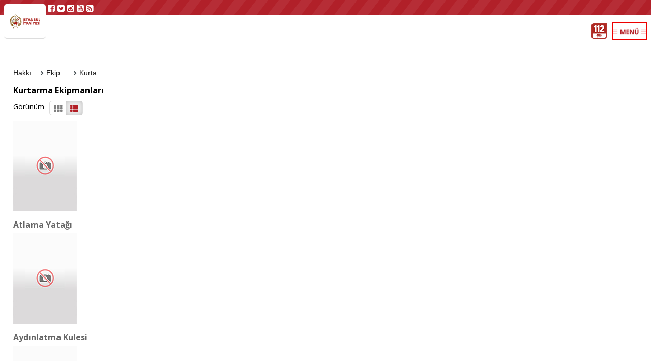

--- FILE ---
content_type: text/html
request_url: https://itfaiye.ibb.gov.tr/m/tr/kurtarma-ekipmanlari.html
body_size: 5268
content:
<!DOCTYPE html>
<head>
<meta charset="utf-8">
<meta http-equiv="X-UA-Compatible" content="IE=edge,chrome=1">
<meta http-equiv="Content-Type" content="text/html; charset=utf-8"/>
<meta name="viewport" content="width=device-width, initial-scale=1, maximum-scale=1" />
<meta http-equiv="Content-Type" content="text/html; charset=utf-8" />
<title>Kurtarma Ekipmanları - İstanbul İtfaiyesi</title>
<meta name="author" content="Mavigen Digital Agency | www.mavigen.com">
<meta name="copyright" content="Mavigen Digital Agency | www.mavigen.com">
<meta name="description" content="Kurtarma Ekipmanları - İstanbul İtfaiyesi" />
<meta name="keywords" content="Kurtarma Ekipmanları - İstanbul İtfaiyesi" />
<meta property="og:title" content="Kurtarma Ekipmanları - İstanbul İtfaiyesi" />
<link rel="image_src" type="image/jpeg" href="https://itfaiye.ibb.gov.tr/img/" />
<link rel="icon" href="https://itfaiye.ibb.gov.tr/favicon.ico" type="image/x-icon">
<script src="https://itfaiye.ibb.gov.tr/js/vendor/jquery.js"></script>
<script type="text/javascript" src="https://itfaiye.ibb.gov.tr/js/jquery.maskedinput-1.2.2.js"></script>
<script type="text/javascript" src="https://itfaiye.ibb.gov.tr/js/jquery.plugin.js"></script>
<script type="text/javascript" src="https://itfaiye.ibb.gov.tr/js/jquery.timeentry.js"></script>
<link rel="stylesheet" href="https://itfaiye.ibb.gov.tr/css/normalize.min.css">
<script src="https://itfaiye.ibb.gov.tr/js/vendor/modernizr-2.6.2.min.js"></script>
<link rel="stylesheet" type="text/css" href="https://itfaiye.ibb.gov.tr/css/datepickr.css" />
<!--[if lt IE 9]>
<script type="text/javascript" src="https://itfaiye.ibb.gov.tr/js/html5.js"></script>
<![endif]-->
<script type="text/javascript" src="https://itfaiye.ibb.gov.tr/js/fancybox/jquery.fancybox.pack.js?v=2.1.5"></script>
<link rel="stylesheet" type="text/css" href="https://itfaiye.ibb.gov.tr/js/fancybox/jquery.fancybox.css?v=2.1.5" media="screen" />
<script type="text/javascript"> $(document).ready(function() {$('.fancybox').fancybox(); }); </script>
<script type="text/javascript" src="https://itfaiye.ibb.gov.tr/js/ajax.js"></script>
<script type="text/javascript" charset="utf-8">
var weekdays = ['Pz', 'Pt', 'Sa', 'Çş', 'Pş', 'Cu', 'Ct']
var months = ['Ocak', 'Şubat', 'Mart', 'Nisan', 'Mayıs', 'Haziran', 'Temmuz', 'Ağustos', 'Eylül', 'Ekim', 'Kasım', 'Aralık']
var loader000 ='<img src="https://itfaiye.ibb.gov.tr/images/loading.gif" border="0" />'
</script>
<script type="text/javascript" src="https://itfaiye.ibb.gov.tr/js/datepickr.js"></script>
<!--[if lt IE 8]>
<div style=' clear: both; text-align:center; position: absolute; opacity:0.8;filter:alpha(opacity=80); top:0px; width:100%; left:0px; float:left; display:inline;z-index:9999 '>
<a href="http://www.mavigen.com/mg/tasdevrindenkalmatarayicilar/?what=https://itfaiye.ibb.gov.tr" target="_blank"><img src="http://www.mavigen.com/mg/tasdevrindenkalmatarayicilar/files/eski.jpg" border="0" /></a></div>
<![endif]-->
<link rel="stylesheet" type="text/css" href="https://itfaiye.ibb.gov.tr/css/default.css" />



<meta name="viewport" content="width=device-width, initial-scale=1, maximum-scale=1" />

<link href="https://itfaiye.ibb.gov.tr/m/site.css" rel="stylesheet" type="text/css" />

<script type="text/javascript" src="https://itfaiye.ibb.gov.tr/m/js/custom.js"></script>

<link rel="stylesheet" href="https://itfaiye.ibb.gov.tr/m/css/fontawesome/css/font-awesome.min.css">

<script type="text/javascript" src="https://itfaiye.ibb.gov.tr/m/js/banner/jquery.flexslider.js"></script>
<link rel="stylesheet" href="https://itfaiye.ibb.gov.tr/m/css/banner/flexslider.css" type="text/css" media="screen" />

<link type="text/css" rel="stylesheet" href="https://itfaiye.ibb.gov.tr/m/css/menu/jquery.mmenu.all.css" />
<script type="text/javascript" src="https://itfaiye.ibb.gov.tr/m/js/menu/jquery.mmenu.min.all.js"></script>


<link rel='stylesheet' id='instalink-css'  href='https://itfaiye.ibb.gov.tr/css/instalink-1.5.0.min.css?ver=1.5.0' type='text/css' media='all' />
<script type='text/javascript' src='https://itfaiye.ibb.gov.tr/js/instalink-1.5.0.min.js?ver=1.5.0'></script>

</head>
<body>

<div id="fb-root"></div>
<script>(function(d, s, id) {
  var js, fjs = d.getElementsByTagName(s)[0];
  if (d.getElementById(id)) return;
  js = d.createElement(s); js.id = id;
  js.src = "//connect.facebook.net/tr_TR/sdk.js#xfbml=1&version=v2.5";
  fjs.parentNode.insertBefore(js, fjs);
}(document, 'script', 'facebook-jssdk'));</script>



<nav id="menu" style="display:none;">
    <ul>
        <!--<li class="home"><a href="https://itfaiye.ibb.gov.tr/m" class="home">ANASAYFA</a></li>-->
<li><a  href="https://itfaiye.ibb.gov.tr/m/tr/hakkimizda.html">HAKKIMIZDA</a>
<ul>
<li><a  href="https://itfaiye.ibb.gov.tr/m/tr/itfaiye-dairesi-baskani.html">İtfaiye Dairesi Başkanı</a>

</li>
<li><a  href="https://itfaiye.ibb.gov.tr/m/tr/tarihce-0.html">Tarihçe</a>
<ul>
<li><a  href="https://itfaiye.ibb.gov.tr/m/tr/tarihce.html">Tarihçe</a>

</li>
<li><a  href="https://itfaiye.ibb.gov.tr/m/tr/uzun-tarihce.html">Uzun Tarihçe</a>

</li>
<li><a  href="https://itfaiye.ibb.gov.tr/m/tr/ferman.html">Ferman</a>

</li>
<li><a  href="https://itfaiye.ibb.gov.tr/m/tr/tulumbacilar.html">Tulumbacılar</a>

</li>
<li><a  href="https://itfaiye.ibb.gov.tr/m/tr/yangin-kuleleri.html">Yangın Kuleleri</a>

</li>
<li><a  href="https://itfaiye.ibb.gov.tr/m/tr/istanbul-yanginlari.html">İstanbul Yangınları</a>

</li>

</ul>
</li>
<li><a  href="https://itfaiye.ibb.gov.tr/m/tr/haberler.html">Haberler</a>

</li>
<li><a  href="https://itfaiye.ibb.gov.tr/m/tr/kalite-yolculugu.html">Kalite Yolculuğu</a>

</li>
<li><a  href="https://itfaiye.ibb.gov.tr/m/tr/organizasyon-semasi.html">Organizasyon Şeması</a>

</li>
<li><a  href="https://itfaiye.ibb.gov.tr/m/tr/istasyonlar.html">İstasyonlar</a>

</li>
<li><a  href="https://itfaiye.ibb.gov.tr/m/tr/araclar.html">Araçlar</a>

</li>
<li><a  href="https://itfaiye.ibb.gov.tr/m/tr/ekipmanlar.html">Ekipmanlar</a>
<ul>
<li><a  href="https://itfaiye.ibb.gov.tr/m/tr/sondurme-ekipmanlari.html">Söndürme Ekipmanları</a>

</li>
<li class="mm-selected"><a  href="https://itfaiye.ibb.gov.tr/m/tr/kurtarma-ekipmanlari.html">Kurtarma Ekipmanları</a>

</li>

</ul>
</li>
<li><a  href="https://itfaiye.ibb.gov.tr/m/tr/sehitlerimiz.html">Şehitlerimiz</a>

</li>
<li><a  href="https://itfaiye.ibb.gov.tr/m/tr/itfaiye-muzesi.html">İtfaiye Müzesi</a>

</li>
<li><a  href="https://itfaiye.ibb.gov.tr/m/tr/sik-sorulan-sorular.html">Sık Sorulan Sorular</a>

</li>

</ul>
</li>
<li><a  href="https://itfaiye.ibb.gov.tr/m/tr/gorevlerimiz.html">GÖREVLERİMİZ</a>
<ul>
<li><a  href="https://itfaiye.ibb.gov.tr/m/tr/mudahale.html">Müdahale</a>

</li>
<li><a  href="https://itfaiye.ibb.gov.tr/m/tr/acil-ambulans.html">Acil Ambulans</a>

</li>
<li><a  href="https://itfaiye.ibb.gov.tr/m/tr/yangin-onlem.html">Yangın Önlem</a>

</li>
<li><a  href="https://itfaiye.ibb.gov.tr/m/tr/egitim.html">Eğitim</a>

</li>
<li><a  href="https://itfaiye.ibb.gov.tr/m/tr/baca-denetim.html">Baca Denetim</a>
<ul>
<li><a  href="https://itfaiye.ibb.gov.tr/m/tr/baca-denetim-birimi.html">Baca Denetim Birimi</a>

</li>
<li><a  href="https://itfaiye.ibb.gov.tr/m/tr/baca-temizligi.html">Baca Temizliği</a>

</li>
<li><a  href="https://itfaiye.ibb.gov.tr/m/tr/yetkili-baca-sirketleri.html">Yetkili Baca Şirketleri</a>

</li>
<li><a  href="https://itfaiye.ibb.gov.tr/m/tr/baca-temizleme-ucret-tarifesi.html">Baca Temizleme Ücret Tarifesi</a>

</li>

</ul>
</li>
<li><a  href="https://itfaiye.ibb.gov.tr/m/tr/plajlarda-cankurtaran-hizmeti.html">Plajlarda Cankurtaran Hizmeti</a>

</li>

</ul>
</li>
<li><a  href="https://itfaiye.ibb.gov.tr/m/tr/guvenliginiz-icin.html">GÜVENLİĞİNİZ İÇİN</a>

</li>
<li><a  href="https://itfaiye.ibb.gov.tr/m/tr/itfaiye-cocuk.html">İTFAİYE ÇOCUK</a>
<ul>
<li><a  href="https://itfaiye.ibb.gov.tr/m/tr/itfaiye-cocuk-egitim-alanlari.html">İtfaiye Çocuk Eğitim Alanları</a>

</li>
<li><a  target="_blank"  href="https://itfaiye.ibb.gov.tr/m/tr/itfaiye-cocuk-aktivite-kitabi.html">İtfaiye Çocuk Aktivite Kitabı</a>

</li>

</ul>
</li>
<li><a  href="https://itfaiye.ibb.gov.tr/m/tr/basvuru-bilgileri.html">BAŞVURU BİLGİLERİ</a>
<ul>
<li><a  href="https://itfaiye.ibb.gov.tr/m/tr/hizmet-standartlari.html">Hizmet Standartları</a>

</li>
<li><a  href="https://itfaiye.ibb.gov.tr/m/tr/yangin-onlem-islemleri.html">Yangın Önlem İşlemleri</a>

</li>
<li><a  href="https://itfaiye.ibb.gov.tr/m/tr/baca-temizleme-yetki-belgesi.html">Baca Temizleme Yetki Belgesi</a>

</li>
<li><a  href="https://itfaiye.ibb.gov.tr/m/tr/istasyon-ziyareti-bilgi-formu.html">İstasyon Ziyareti</a>

</li>
<li><a  href="https://itfaiye.ibb.gov.tr/m/tr/itfai-olay-raporu.html">İtfai Olay Raporu</a>

</li>
<li><a  href="https://itfaiye.ibb.gov.tr/m/tr/egitim-tatbikat.html">Eğitim-Tatbikat</a>

</li>
<li><a  href="https://itfaiye.ibb.gov.tr/m/tr/yangin-guvenlik-egitimi.html">Yangın Güvenlik Eğitimi</a>

</li>
<li><a  href="https://itfaiye.ibb.gov.tr/m/tr/ambulans-hizmetleri.html">Ambulans Hizmetleri</a>

</li>
<li><a  href="https://itfaiye.ibb.gov.tr/m/tr/ilkyardim-egitimleri.html">İlkyardım Eğitimleri</a>

</li>
<li><a  href="https://itfaiye.ibb.gov.tr/m/tr/bilgi-ve-belge-talepleri.html">Bilgi ve Belge Talepleri</a>

</li>
<li><a  href="https://itfaiye.ibb.gov.tr/m/tr/tedbir-amacli-hizmet-kaynagi-gorevlendirme.html">Tedbir Amaçlı Hizmet Kaynağı Görevlendirme</a>

</li>
<li><a  href="https://itfaiye.ibb.gov.tr/m/tr/t-madde-tasimaciliginda-refakat.html">Tehlikeli Madde Taşımacılığında Refakat</a>

</li>

</ul>
</li>
<li><a  href="https://itfaiye.ibb.gov.tr/m/tr/hizli-erisim.html">HIZLI ERİŞİM</a>
<ul>
<li><a  href="https://itfaiye.ibb.gov.tr/m/tr/kutuphane.html">Kütüphane</a>
<ul>
<li><a  href="https://itfaiye.ibb.gov.tr/m/tr/terminoloji.html">Terminoloji</a>

</li>
<li><a  href="https://itfaiye.ibb.gov.tr/m/tr/yonetmelikler.html">Yönetmelikler</a>

</li>
<li><a  href="https://itfaiye.ibb.gov.tr/m/tr/yayinlarimiz.html">Yayınlarımız</a>

</li>
<li><a  href="https://itfaiye.ibb.gov.tr/m/tr/kaynaklar.html">Kaynaklar</a>

</li>

</ul>
</li>
<li><a  href="https://itfaiye.ibb.gov.tr/m/tr/istatistikler.html">İstatistikler</a>

</li>
<li><a  href="https://itfaiye.ibb.gov.tr/m/tr/baca-denetim.html">Baca Denetim</a>

</li>
<li><a  href="https://itfaiye.ibb.gov.tr/m/tr/sik-sorulan-sorular.html">Sık Sorulan Sorular</a>

</li>
<li><a  href="https://itfaiye.ibb.gov.tr/m/tr/kurumsal-kimlik.html">Kurumsal Kimlik</a>

</li>

</ul>
</li>
<li><a  href="https://itfaiye.ibb.gov.tr/m/tr/bize-ulasin.html">BİZE ULAŞIN</a>

</li>

    </ul>
</nav>


<div id="siteContent">



    <div class="header">

        <div class="top">
            <ul class="social">
                
	
		<li class="facebook"><a href="https://www.facebook.com/ibbitfaiye" target="_blank"><i class="fa fa-facebook-square"></i></a></li>
		
	
	
		<li class="twitter"><a href="https://www.twitter.com/ibbitfaiye" target="_blank"><i class="fa fa-twitter-square"></i></a></li>
		
	
	
		<li class="instagram"><a href="https://www.instagram.com/ibbitfaiye" target="_blank"><i class="fa fa-instagram"></i></a></li>
		
	
	
		<li class="youtube"><a href="https://www.youtube.com/ibbitfaiye" target="_blank"><i class="fa fa-youtube-square"></i></a></li>
		
	
	
		<li class="rss"><a href="/rssTR.asp" target="_blank"><i class="fa fa-rss-square"></i></a></li>
		
	
            </ul>
            <ul class="language">
                
            </ul>
            <div class="clear-both"></div>
          </div>
          <div class="bottom">      
            <a class="logo" href="https://itfaiye.ibb.gov.tr/m/tr/"><img src="https://itfaiye.ibb.gov.tr/img/2021183619158658999204.PNG"></a>

            <div class="menu"><a href="#menu"></a></div>
            <!--<img src="https://itfaiye.ibb.gov.tr/img/3" class="logoTwo">-->
            <img src="https://itfaiye.ibb.gov.tr/img/20217155211975593203305.png" class="noGif">
            
            <div class="clear-both"></div>
          </div>

        <div class="clear-both"></div>
    </div>

    
    
    
        <div class="subContent">
        
            
<div class="ic-menu-alt1">
	<ul class="navi">
	
		<li><a href="https://itfaiye.ibb.gov.tr/m/tr/kurtarma-ekipmanlari.html" class="oksuz">Kurtarma Ekipmanları </a></li>
		
			<li><a href="https://itfaiye.ibb.gov.tr/m/tr/ekipmanlar.html" class="oklu">Ekipmanlar </a></li>
			
			<li><a href="https://itfaiye.ibb.gov.tr/m/tr/hakkimizda.html" class="oklu">Hakkımızda </a></li>
			
		<li><a href="https://itfaiye.ibb.gov.tr/m/tr/" class="oklu">Anasayfa </a></li>
		
		
		
	</ul>
	<div class="clearfix"></div>
</div>


	<div class="clearfix"></div>

<h1>Kurtarma Ekipmanları</h1>

<div class="clearfix"></div>
<div class="padd" style="padding-bottom:20px">
	
		
		<div class="listButtons">
		  <div>Görünüm</div>
		  <ul>
		  	<li onclick="viewchange('1');" id="view991" class="grid"><i class="fa fa-th"></i></li>
		  	<li onclick="viewchange('2');" id="view992" class="list active"><i class="fa fa-th-list"></i></li>
		  </ul>
		  <div style="display:none" id="view0001"></div>
		</div>
		<script type="text/JavaScript">
			function viewchange(id) {
				if (id==1) {
					$(".vertiImList00").attr('class', 'vertiImList');
					$("#view991").attr('class', 'grid active');
					$("#view992").attr('class', 'list');
				}
				else if (id==2) {
					$(".vertiImList").attr('class', 'vertiImList00');
					$("#view991").attr('class', 'grid');
					$("#view992").attr('class', 'list active');

				}

				ajaxsayfa('https://itfaiye.ibb.gov.tr/inc/inc_ajax.asp?q=view1&id='+id+'&taym=' + new Date().getTime() , 'view0001');
			}
		</script>


		<div class="vertiImList00">
		<ul>
        
         <li><a href="https://itfaiye.ibb.gov.tr/m/img/1439562112015__9371148943.pdf" title="Atlama Yatağı" target="_blank">
            <div><img src="https://itfaiye.ibb.gov.tr/img/resimdik.jpg"></div>
            <h2>Atlama Yatağı</h2></a>
        </li>
		
         <li><a href="https://itfaiye.ibb.gov.tr/m/img/1439452112015__3813287616.pdf" title="Aydınlatma Kulesi" target="_blank">
            <div><img src="https://itfaiye.ibb.gov.tr/img/resimdik.jpg"></div>
            <h2>Aydınlatma Kulesi</h2></a>
        </li>
		
         <li><a href="https://itfaiye.ibb.gov.tr/m/img/1437282112015__2557031513.pdf" title="Ayırıcı ve Kesiciler" target="_blank">
            <div><img src="https://itfaiye.ibb.gov.tr/img/resimdik.jpg"></div>
            <h2>Ayırıcı ve Kesiciler</h2></a>
        </li>
		
         <li><a href="https://itfaiye.ibb.gov.tr/m/img/143282112015__5412561297.pdf" title="Canlı Arama Kamerası" target="_blank">
            <div><img src="https://itfaiye.ibb.gov.tr/img/resimdik.jpg"></div>
            <h2>Canlı Arama Kamerası</h2></a>
        </li>
		
         <li><a href="https://itfaiye.ibb.gov.tr/m/img/1439312112015__4559137225.pdf" title="Dayanak ve Destekler" target="_blank">
            <div><img src="https://itfaiye.ibb.gov.tr/img/resimdik.jpg"></div>
            <h2>Dayanak ve Destekler</h2></a>
        </li>
		
         <li><a href="https://itfaiye.ibb.gov.tr/m/img/143972112015__4121972919.pdf" title="Delici ve Kırıclar" target="_blank">
            <div><img src="https://itfaiye.ibb.gov.tr/img/resimdik.jpg"></div>
            <h2>Delici ve Kırıclar</h2></a>
        </li>
		
         <li><a href="https://itfaiye.ibb.gov.tr/m/img/1438542112015__8291284442.pdf" title="El Aletleri" target="_blank">
            <div><img src="https://itfaiye.ibb.gov.tr/img/resimdik.jpg"></div>
            <h2>El Aletleri</h2></a>
        </li>
		
         <li><a href="https://itfaiye.ibb.gov.tr/m/img/1438362112015__36432148.pdf" title="El Fenerleri" target="_blank">
            <div><img src="https://itfaiye.ibb.gov.tr/img/resimdik.jpg"></div>
            <h2>El Fenerleri</h2></a>
        </li>
		
         <li><a href="https://itfaiye.ibb.gov.tr/m/img/1438102112015__7407495379.pdf" title="Enkaz Altı Canlı Arama Sistemleri" target="_blank">
            <div><img src="https://itfaiye.ibb.gov.tr/img/resimdik.jpg"></div>
            <h2>Enkaz Altı Canlı Arama Sistemleri</h2></a>
        </li>
		
         <li><a href="https://itfaiye.ibb.gov.tr/m/img/1437502112015__8298608660.pdf" title="Gaz, Isı, Radyason Ölçüm Cihazları" target="_blank">
            <div><img src="https://itfaiye.ibb.gov.tr/img/resimdik.jpg"></div>
            <h2>Gaz, Isı, Radyason Ölçüm Cihazları</h2></a>
        </li>
		
         <li><a href="https://itfaiye.ibb.gov.tr/m/img/1436352112015__4040338397.pdf" title="İlk Yardım Çantası" target="_blank">
            <div><img src="https://itfaiye.ibb.gov.tr/img/resimdik.jpg"></div>
            <h2>İlk Yardım Çantası</h2></a>
        </li>
		
         <li><a href="https://itfaiye.ibb.gov.tr/m/img/1436562112015__773736835.pdf" title="İklim Çadırı" target="_blank">
            <div><img src="https://itfaiye.ibb.gov.tr/img/resimdik.jpg"></div>
            <h2>İklim Çadırı</h2></a>
        </li>
		
         <li><a href="https://itfaiye.ibb.gov.tr/m/img/1435152112015__7629052996.pdf" title="İkaz Ekipmanları" target="_blank">
            <div><img src="https://itfaiye.ibb.gov.tr/img/resimdik.jpg"></div>
            <h2>İkaz Ekipmanları</h2></a>
        </li>
		
         <li><a href="https://itfaiye.ibb.gov.tr/m/img/143692112015__3874780536.pdf" title="Jeneratörler" target="_blank">
            <div><img src="https://itfaiye.ibb.gov.tr/img/resimdik.jpg"></div>
            <h2>Jeneratörler</h2></a>
        </li>
		
         <li><a href="https://itfaiye.ibb.gov.tr/m/img/1435542112015__317041278.pdf" title="Kaldırma Yastıkları" target="_blank">
            <div><img src="https://itfaiye.ibb.gov.tr/img/resimdik.jpg"></div>
            <h2>Kaldırma Yastıkları</h2></a>
        </li>
		
         <li><a href="https://itfaiye.ibb.gov.tr/m/img/1436212112015__4368097186.pdf" title="Köprüler" target="_blank">
            <div><img src="https://itfaiye.ibb.gov.tr/img/resimdik.jpg"></div>
            <h2>Köprüler</h2></a>
        </li>
		
         <li><a href="https://itfaiye.ibb.gov.tr/m/img/1435422112015__8196069598.pdf" title="Krikolar" target="_blank">
            <div><img src="https://itfaiye.ibb.gov.tr/img/resimdik.jpg"></div>
            <h2>Krikolar</h2></a>
        </li>
		
         <li><a href="https://itfaiye.ibb.gov.tr/m/img/1435292112015__3562280536.pdf" title="Kurtarma Botu" target="_blank">
            <div><img src="https://itfaiye.ibb.gov.tr/img/resimdik.jpg"></div>
            <h2>Kurtarma Botu</h2></a>
        </li>
		
         <li><a href="https://itfaiye.ibb.gov.tr/m/img/1434422112015__5163995624.pdf" title="Kurtarma Halatları" target="_blank">
            <div><img src="https://itfaiye.ibb.gov.tr/img/resimdik.jpg"></div>
            <h2>Kurtarma Halatları</h2></a>
        </li>
		
         <li><a href="https://itfaiye.ibb.gov.tr/m/img/1433302112015__6169397235.pdf" title="Makaralı Kablo" target="_blank">
            <div><img src="https://itfaiye.ibb.gov.tr/img/resimdik.jpg"></div>
            <h2>Makaralı Kablo</h2></a>
        </li>
		
		</ul>
        </div>
		
		<div class="sfldiv2">
		
		<a href="https://itfaiye.ibb.gov.tr/m/tr/kurtarma-ekipmanlari/0/sp1.html" class="sfla">1</a>
		
		<a href="https://itfaiye.ibb.gov.tr/m/tr/kurtarma-ekipmanlari/0/sp2.html" class="sfl">2</a>
		
		</div>
		   


<div class="clearfix"></div>
</div>

            <div class="clear-both"></div>
        </div>
        
    
    
    
    
    <div class="footer">

        <div class="top">
            <div class="container">
                <div class="subscribe">
                    <div>İstanbul İtfaiyesi hakkındaki gelişmelerden ve faaliyetlerinden haberdar olmak için e-bülten listemize katılabilirsiniz.</div>
                    <div class="form">
                        <div class="uyari" id="sonucccc"></div>
                        <input name="" type="text" placeholder="Mail adresinizi yazınız..." id="epos001">
                        <input name="" type="button" value="KATIL!" onClick="epostakayit1();">
                        <script type="text/javascript">
                        function epostakayit1(){
                            
                            $("#sonucccc").fadeIn(200);
                            ajaxsayfa('https://itfaiye.ibb.gov.tr/inc/inc_ajax.asp?l=2&q=eposta&eposta='+document.getElementById('epos001').value+'&taym=' + new Date().getTime() , 'sonucccc');
                            setTimeout('$("#sonucccc").fadeOut(200);',5000)
                            }
                        </script>
                        <div class="clearfix"></div>
                    </div>
                    <div class="clearfix"></div>
                </div>
                <div class="clearfix"></div>
            </div>
        </div>
        <div class="container middle">

            <ul class="social">
                
	
		<li class="facebook"><a href="https://www.facebook.com/ibbitfaiye" target="_blank"><i class="fa fa-facebook-square"></i></a></li>
		
	
	
		<li class="twitter"><a href="https://www.twitter.com/ibbitfaiye" target="_blank"><i class="fa fa-twitter-square"></i></a></li>
		
	
	
		<li class="instagram"><a href="https://www.instagram.com/ibbitfaiye" target="_blank"><i class="fa fa-instagram"></i></a></li>
		
	
	
		<li class="youtube"><a href="https://www.youtube.com/ibbitfaiye" target="_blank"><i class="fa fa-youtube-square"></i></a></li>
		
	
	
		<li class="rss"><a href="/rssTR.asp" target="_blank"><i class="fa fa-rss-square"></i></a></li>
		
	
            </ul>

            <div class="logoArea">
                <a href="http://www.ibb.gov.tr" target="_blank"><img class="ibb" src="https://itfaiye.ibb.gov.tr/img/20217517421172530764340.png"></a>
                <a href="tel:112"><img src="https://itfaiye.ibb.gov.tr/img/20217517571173228091000.png"></a>
                <a href="tel:112"><img src="https://itfaiye.ibb.gov.tr/img/2021751861115464419126.png"></a>
                <div class="clearfix"></div>
            </div>
            <div class="clearfix"></div>
                
        </div>
        <div class="bottom">
            <div class="container">
                <div class="copyright">Copyright © 2016 <span>|</span> Tüm Haklarımız Saklıdır.  İstanbul Büyükşehir Belediyesi - İtfaiye Daire Başkanlığı<a href="https://itfaiye.ibb.gov.tr/?mobileoff=1&mln=tr&mob=kurtarma-ekipmanlari.html">Masaüstü Versiyon</a><a style="width:1px; height:1px;" href="http://www.mavigen.com" target="_blank" title="powered by Mavigen Digital Agency"><img src="https://www.mavigen.com/mg/mgauto/signlogo/w_logo.png" alt="Mavigen Digital Agency" title="Mavigen Digital Agency" style="width:1px; height:1px"></a></div>
                <div class="clearfix"></div>
            </div>
        </div>


      </div>

</div>

<div class="mobileLoader"><img src="https://itfaiye.ibb.gov.tr/img/2021183619158658999204.PNG" height="72" /></div>

</body>

</html>


--- FILE ---
content_type: text/css
request_url: https://itfaiye.ibb.gov.tr/css/datepickr.css
body_size: 592
content:

			.calendar {
				font-family: 'PT Sans',Arial,Geneva,sans-serif;
				font-size: 14px;
				background-color: #fff;
				color: #333;
				border: 1px solid rgba(0, 0, 0, 0.2);
				-moz-border-radius: 4px;
				-webkit-border-radius: 4px;
				border-radius: 4px;
				padding: 5px;
				width: 205px;
				box-shadow:0 5px 10px rgba(0, 0, 0, 0.2);
			}
			
			.calendar .months {
				/*background-color: #F6AF3A;
				border: 1px solid #E78F08;*/
				-moz-border-radius: 4px;
				-webkit-border-radius: 4px;
				border-radius: 4px;
				color: #333;
				font-weight: 700;
				line-height: 32px;
				padding: 0.2em;
				text-align: center;
			}
			
			.calendar .prev-month,
			.calendar .next-month {
				padding: 0;
			}
			
			.calendar .prev-month {
				float: left;
			}
			
			.calendar .next-month {
				float: right;
			}
			
			.calendar .current-month {
				margin: 0 auto;
			}
			
			.calendar .months .prev-month,
			.calendar .months .next-month {
				color: #333;
				text-decoration: none;
				padding: 0 0.4em;
				-moz-border-radius: 4px;
				-webkit-border-radius: 4px;
				border-radius: 4px;
				cursor: pointer;
			}
			
			.calendar .months .prev-month:hover,
			.calendar .months .next-month:hover {
				background-color: #eee;
				color: #333;
			}
			
			.calendar table {
				border-collapse: collapse;
				padding: 0;
				font-size: 14px;
				width: 100%;
			}
			
			.calendar th {
				text-align: center;
			}
			
			.calendar td {
				text-align: right;
				padding: 1px;
				width: 14.3%;
			}
			
			.calendar td span {
				display: block;
				color: #333;
				font-weight:400;
				/*background-color: #F6F6F6;
				border: 1px solid #CCC;*/
				text-decoration: none;
				padding: 4px 5px;
				cursor: pointer;
			}
			
			.calendar td span:hover {
				background-color: #eee;
				-moz-border-radius: 4px;
				-webkit-border-radius: 4px;
				border-radius: 4px;
				/*border: 1px solid #FBCB09;*/
			}
			
			.calendar td.today span {
				color: #fff;
				background-color: #E40000;
				-moz-border-radius: 4px;
				-webkit-border-radius: 4px;
				border-radius: 4px;
			}

--- FILE ---
content_type: text/css
request_url: https://itfaiye.ibb.gov.tr/css/default.css
body_size: 3545
content:
.ic-menu-alt1 { position:relative; z-index:4; margin:20px 0 10px; }
.ic-menu-alt1 h2{ width:95%; margin:0 auto; padding:0; color:#232323; }

.ic-menu-alt { height:43px; position:relative; z-index:4;}
.ic-menu-alt h2{ width:95%; margin:0 auto; padding:0; font-family:Arial,Verdana, Geneva, sans-serif; color:#232323; font-size:18px; line-height:14px; line-height:44px; }

ul{ list-style:none; padding:0; margin:0; }
a{ text-decoration:none; color:#666; }

/*İÇ SAYFALAR NAVİGASYON*/
ul.navi{ float:left; }
.navi li { float:right; font-family:Arial, Helvetica, sans-serif; font-size:14px; color:#232323; }
.navi li:last-child a{ padding:0 10px 0 0 !important; }
.navi li a{ text-decoration:none; color:#232323; }
.oklu { padding:0px 10px 0px 5px; background:url(../images/list-marker.png) no-repeat right center; float:left; display:inline;}
.oksuz { padding:0px 10px 0px 5px; float:right; display:inline;}
.oklu:hover, .oksuz:hover { text-decoration:underline; }
.fl-l {float: left;}
.fl-r {float: right;}
.linklikelime { text-decoration:underline; }
.linklikelime:hover { text-decoration:none;}
/*İÇ SAYFALAR NAVİGASYON*/


/*İÇ SAYFA TİP0*/
.submen { width:96%; float:left; display:inline; padding:0 0 0 4%; line-height:40px; height:40px;font-family:'Open Sans', Arial, Helvetica, sans-serif; font-size:14px; color:#495256; font-weight:600;text-decoration:none; border-bottom:1px dotted #ddd; position:relative; }
.submen:hover { color:#216a6e; text-decoration:none }
.submen:before { content:''; width:4%; height:40px; background:url('../images/next.png') no-repeat center 0; position:absolute; left:0; top:0; }
.submen:hover:before { background-position:center -40px; }
/*İÇ SAYFA TİP0*/



/*İÇ SAYFA TİP 2- TİP 7- TİP 8*/
.listing { width:98%; float:left; display:inline; padding:6px 1%; color:#444; border-bottom:1px dotted #ddd; text-decoration:none; }
.listing:hover { background:#f2f2f2; }
.listing h4 { font-weight:bold; padding:0px;font-size:14px; margin:0px; }
.listing p { font-size:13px;color:#666666; padding:0px; margin:0px !important;}


.linkc { font-size:14px; float:left; display:inline; margin-top:3px;font-family:Arial;color:#3061ab; text-decoration:none; width:910px; font-weight:bold; height:15px; padding:5px 5px; border-bottom:1px dotted #DDD}
.linkc:hover { text-decoration:underline;}

.konueis { width:60px; float:left; display:inline; font-size:13px; height:15px;margin-top:3px; color:#999; font-weight:normal; padding:5px 0px; border-bottom:1px solid #666}
.konueit { width:900px; float:left; display:inline; font-size:13px; height:15px;margin-top:3px; color:#999; font-weight:normal; padding:5px 0px; border-bottom:1px solid #666; overflow:hidden}
.konuee { font-weight:bold; font-size:16px; float:left; display:inline;margin-top:5px; width:100%; color:#137189;}
.konueo { float:left; display:inline;margin-top:5px; width:100%; color:#666;}
.konuei { font-size:14px; float:left; display:inline; margin-top:5px;width:100%;}



/*TİP8*/
.lbc_box { width:31%; float:left; display:inline; text-decoration:none; color:#333; padding:0.5%; cursor:pointer; margin:10px 0.5% 5px}
.lbc_box:hover { background:#eee; }
.lbcb_ph { width:40%; float:left; padding:0.5%; border:1px solid #ccc; background:#fff; vertical-align:middle; display:table-cell; line-height:110px; }
.lbc_box:hover .lbcb_ph{ border-color:#eee; background:#eee; }
.lbcb_ph img { width:100%; height:auto; display:block; }
.lbcb_yz { width:54%; float:left; display:inline; margin:3px 0px 0px 4%; overflow:hidden; line-height:135%; font-size:14px; }
.lbcb_yz b { padding-bottom:4px; display:inline-block}
.lbcb_oz { font-size:13px; color:#666666 }
.konuresim {float:right; margin:3px 0px 10px 10px; padding:2px; border:1px solid #ccc; }
.konuresim img { float:right;}
.konuresim:hover {padding:1px; border:2px solid #3061ab; }

/*linkli*/
.linklikelime { color:#004b6d; text-decoration:underline}
.linklikelime:hover { background:#004b6d; color:#fff; text-decoration:none}
.boldkelime { font-weight:bold; color:#004b6d; }
/*İÇ SAYFA TİP 2*/



/*İÇ SAYFA TİP3- TİP4*/
.resim { float:left; display:inline; width:15.2%; padding:2px; border:1px solid #ccc; margin:4px 4px 10px; text-decoration:none; }
.resim img { width:100%; display:block; }
.resim h2 { width:98%; padding:6px 1% 0; white-space:nowrap; overflow:hidden; text-overflow:ellipsis; font-weight:bold; margin:5px; line-height:26px; font-size:13px; }
.resim:hover { border:2px solid #999; padding:1px; box-shadow:0px 0px 3px #bbb}

.fideo { float:left; display:inline; width:15.2%; padding:2px; border:1px solid #ccc; margin:4px; text-decoration:none; font-size:13px; color:#666666; font-weight:bold; text-align:center; line-height:14px;}
.fideo img { padding-bottom:3px; width:100%; }
.fideo h5 { width:98%; padding:6px 1% 0; white-space:nowrap; overflow:hidden; text-overflow:ellipsis; }
.fideo:hover { border:2px solid #999; padding:1px; box-shadow:0px 0px 3px #bbb}
/*İÇ SAYFA TİP3- TİP4*/



	.label_text1{ position:absolute; left:0; margin-left:0; width:95%; bottom:0;  }
	.label_text1 > div{ background:rgba(255,255,255, 0.7); /*width:460px; height:112px;*/ padding:10px 30px; position:relative; display:inline-block; }
	
	.label_text1 h1{ color:#137189; font-size:35px;line-height: 60px; margin:5px 0 0; text-indent: -5px; font-weight:bold; }
	
	.label_text1 h1:after{ content:""; position:absolute; background:url(../images/grd.png) right no-repeat; content: "";height: 100px; position: absolute; right: -61px; top: -8px;width: 61px; }
	.label_text1 p{ color:#494949; font-size:14px; }
		
		
	ul.rnklr{ list-style:none; margin:0; padding:0 4px; }
	.rnklr li{ float:left; width:152px; margin:20px 5px 10px; -webkit-transition: all .3s; -moz-transition: all .3s; -o-transition: all .3s; -ms-transition: all .3s; transition: all .3s; opacity:0.8; border-radius:5px; overflow:hidden; }
	.rnklr li:hover {-webkit-box-shadow: 0px 0px 20px 0px rgba(0,0,0, 0.4); box-shadow: 0px 0px 20px 0px rgba(0,0,0, 0.4); -webkit-filter: grayscale(0%); background:#333; opacity:1;}
	.rnklr li:hover h3{ color:#fff;}
	.rnklr li a{ outline:none;text-decoration:none }
	.rnklr li img{ width:152px; height:142px; border-radius:5px; }
	.rnklr li h3{ width:152px; color:#000; margin:5px 5px 10px; font-size:13px; height:20px; overflow:hidden; text-overflow:ellipsis; white-space:nowrap;  }
	
	
	
.listeleme { padding:0px; margin:0 auto; width:100%; position:relative; overflow:hidden; }
	.listeleme ul { list-style: none outside none; margin: 0; padding: 0; width:100%; }
	.listeleme ul li { width:17.8%; margin:0 1% 2%; float:left; border:1px solid #ccc; overflow:hidden; position:relative; }
	.listeleme ul li img{ width:100%; display:block; }	
	.listeleme ul li a { display:block; text-decoration:none }	
	.listeleme ul li a h2 { font-family:Arial, Helvetica, sans-serif; color:#BABABA; font-weight:normal; margin:0; padding:0 3%; line-height:50px; font-size:18px; position:absolute; left:0; bottom:0; width:94%; background:rgba(0,0,0,0.4); text-align:left; -webkit-transition: all .3s; -moz-transition: all .3s; -o-transition: all .3s; -ms-transition: all .3s; transition: all .3s; overflow:hidden; text-overflow:ellipsis; white-space:nowrap; }
	.listeleme ul li a:hover h2 { background:rgba(0,0,0,0.7); color:#fff; }		
	.listeleme ul li.mc01 { margin-right:0; }			



/* İLETİŞİM FORMU */
#formbaslik { width:100%; float:left; display:inline; margin-top:5px; font-weight:bold; color:#C00; margin-left:5px;}

#formw { width:100%; float:left; display:inline; margin-top:10px; }
#form1 { width:220px; float:left; display:inline; font-weight:bold; }
#form2 { width:425px; float:left; display:inline; }

.input,
.form2input{ margin: 0px; padding: 3px;   border: 1px solid #acacac;  color: #515151; background:#fff; font: 12px Arial, Helvetica, Arial, sans-serif; height:23px;width:343px; -moz-border-radius:3px; -webkit-border-radius:3px; border-radius:3px; }
.select{ margin: 0px; padding: 3px;   border: 1px solid #acacac;  color: #515151; background:#fff; font: 12px Arial, Helvetica, Arial, sans-serif; height:31px; width:351px; -moz-border-radius:3px; -webkit-border-radius:3px; border-radius:3px; }

.selectmulti{ margin: 0px; padding: 3px;   border: 1px solid #acacac;  color: #515151; background:#fff; font: 12px Arial, Helvetica, Arial, sans-serif; height:150px; width:351px; -moz-border-radius:3px; -webkit-border-radius:3px; border-radius:3px; }
.selectmulti option{ padding:4px; }
.textarea{margin: 0px; padding: 3px;  float: left; background:#fff; border: 1px solid #acacac;  color: #515151;   font: 12px Arial, Helvetica, Arial, sans-serif; height:183px; width:343px; -moz-border-radius:3px; -webkit-border-radius:3px; border-radius:3px; }
.captchaa{ width:150px;margin: 0px; padding: 3px;   border: 1px solid #acacac;  color: #515151; background:#fff; font: 12px Arial, Helvetica, Arial, sans-serif; height:22px;-moz-border-radius:3px; -webkit-border-radius:3px; border-radius:3px;  }
.radio{ margin: 0px; padding: 3px;   font: 12px Arial, Helvetica, Arial, sans-serif; height:23px;width:343px; -moz-border-radius:3px; -webkit-border-radius:3px; border-radius:3px; }
.send { width:100px;margin: 0px; padding: 3px;   border: 1px solid #acacac;  color: #515151; background:#fff; font: 12px Arial, Helvetica, Arial, sans-serif; height:25px;-moz-border-radius:3px; -webkit-border-radius:3px; border-radius:3px;  }

/*İLETİŞİM FORMU*/


.limmk:hover { text-decoration:underline}
			
			

.sfldiv1 {float:left; width:100%; font-weight:bold; margin:10px 0px; text-align:center}
.sfldiv2 {float:left; width:100%; font-weight:bold; margin:10px 0px; text-align:center}
.sfl { padding:2px 5px; border:1px solid #999; background:#eee; text-decoration:none; color:#000;display:inline-block; margin-bottom:5px}
.sfla { padding:2px 5px; border:1px solid #999; background:#eee; text-decoration:none; color:#000;background:#666; color:#CCC;display:inline-block; margin-bottom:5px}
.sfl:hover, .sfla:hover { padding:1px 4px; border:2px solid #aaa}

		
		
		
		

table.jCalendar {
	border: 1px solid #000;
	background: #aaa;
    border-collapse: separate;
    border-spacing: 2px;
}
table.jCalendar th {
	background: #333;
	color: #fff;
	font-weight: bold;
	padding: 3px 5px;
}

table.jCalendar td {
	background: #ccc;
	color: #000;
	padding: 3px 5px;
	text-align: center;
}
table.jCalendar td.other-month {
	background: #ddd;
	color: #aaa;
}
table.jCalendar td.today {
	background: #666;
	color: #fff;
}
table.jCalendar td.selected {
	background: #f66;
	color: #fff;
}
table.jCalendar td.selected.dp-hover {
	background: #f33;
	color: #fff;
}
table.jCalendar td.dp-hover,
table.jCalendar tr.activeWeekHover td {
	background: #fff;
	color: #000;
}
table.jCalendar tr.selectedWeek td {
	background: #f66;
	color: #fff;
}
table.jCalendar td.disabled, table.jCalendar td.disabled.dp-hover {
	background: #bbb;
	color: #888;
}
table.jCalendar td.unselectable,
table.jCalendar td.unselectable:hover,
table.jCalendar td.unselectable.dp-hover {
	background: #bbb;
	color: #888;
}

/* For the popup */

/* NOTE - you will probably want to style a.dp-choose-date - see how I did it in demo.css */

div.dp-popup {
	position: relative;
	background: #ccc;
	font-size: 10px;
	font-family: arial, sans-serif;
	padding: 2px;
	width: 171px;
	line-height: 1.2em;
}
div#dp-popup {
	position: absolute;
	z-index: 199;
}
div.dp-popup h2 {
	font-size: 12px;
	text-align: center;
	margin: 2px 0;
	padding: 0;
}
a#dp-close {
	font-size: 11px;
	padding: 4px 0;
	text-align: center;
	display: block;
}
a#dp-close:hover {
	text-decoration: underline;
}
div.dp-popup a {
	color: #000;
	text-decoration: none;
	padding: 3px 2px 0;
}
div.dp-popup div.dp-nav-prev {
	position: absolute;
	top: 2px;
	left: 4px;
	width: 100px;
}
div.dp-popup div.dp-nav-prev a {
	float: left;
}
/* Opera needs the rules to be this specific otherwise it doesn't change the cursor back to pointer after you have disabled and re-enabled a link */
div.dp-popup div.dp-nav-prev a, div.dp-popup div.dp-nav-next a {
	cursor: pointer;
}
div.dp-popup div.dp-nav-prev a.disabled, div.dp-popup div.dp-nav-next a.disabled {
	cursor: default;
}
div.dp-popup div.dp-nav-next {
	position: absolute;
	top: 2px;
	right: 4px;
	width: 100px;
}
div.dp-popup div.dp-nav-next a {
	float: right;
}
div.dp-popup a.disabled {
	cursor: default;
	color: #aaa;
}
div.dp-popup td {
	cursor: pointer;
}
div.dp-popup td.disabled {
	cursor: default;
}

			.tip8c { width:100%; overflow:hidden; }
			.tip8c ul { list-style:none; margin:2px 0 0 2px; padding:0; width:1020px; }
			.tip8c ul li { width:312px; float:left; margin:0 20px 20px 0; min-height:126px; border-bottom:1px solid #ddd; }
			.tip8c ul li a{ display:block; color:#888; -webkit-transition: all .3s; -moz-transition: all .3s; -o-transition: all .3s; -ms-transition: all .3s; transition: all .3s; }
				.tip8c ul li .dte{ font-size:10px; margin:0 0 6px; font-style:italic; }
				.tip8c ul li img { border:2px solid #ddd; width:140px; height:100px; float:left; }
				.tip8c ul li:hover img { border:2px solid #ccc; }
				.tip8c ul li a:hover { box-shadow:0 0 4px rgba(0, 0, 0, 0.2); background:#f8f8f8; }
				.tip8c ul li .right{ float:right; width:148px; padding-right:10px; }
				.tip8c ul li h2 { color:#777; margin:5px 0 8px; font-size:14px; font-weight:bold; width:148px; text-overflow:ellipsis; white-space:nowrap; overflow:hidden; }
				.tip8c ul li p{ margin:0 0x 5px; font-size:14px; text-align:justify; line-height:18px; }

.kclass { color:#216a6e }

.padd { width:100%; min-height:500px }
.padd table{ max-width:100%; }

.itftable td { border-bottom:1px solid #666}
.itftable th { border-bottom:2px solid #F00}
.itftable th p, .itftable td p { margin:0 !important; padding:0 !important}

--- FILE ---
content_type: text/css
request_url: https://itfaiye.ibb.gov.tr/m/site.css
body_size: 5808
content:
@import url(https://fonts.googleapis.com/css?family=Open+Sans:400,600,700,800,300&subset=latin,latin-ext);


.mobileLoader{ position:fixed; left:0; top:0; bottom:0; right:0; background:#fff; }
.mobileLoader img{ position:absolute; left:50%; top:50%; margin-top:-36px; }

.mm-page{ width:100%; }

html,body,div,span,applet,object,iframe,h1,h2,h3,h4,h5,h6,p,blockquote,pre,a,abbr,acronym,address,big,cite,code,del,dfn,em,font,img,ins,kbd,q,s,samp,small,strike,strong,sub,sup,tt,var,b,u,i,center,dl,dt,dd,ol,ul,li,fieldset,form,label,legend,table,caption,tbody,tfoot,thead,tr,th,td{margin:0;padding:0;border:0;outline:0;font-size:100%;vertical-align:baseline;background:transparent}body{line-height:125%}ol,ul{list-style:none}blockquote,q{quotes:none}blockquote:before,blockquote:after,q:before,q:after{content:'';content:none}:focus{outline:0}ins{text-decoration:none}del{text-decoration:line-through}table{border-collapse:collapse;border-spacing:0}
	
img,iframe {max-width:100%;/* max-width:500px*/}
.multiyukleme { width:auto !important;}


body { font-family:'Open Sans', Arial, Helvetica, sans-serif; margin:0; background: #fff; }


.header{ position:relative; }
.header .top{ height:30px; background:url("images/bgMenu.png") repeat-x left top / auto 100%; padding: 0 0 0 94px; }
	.header .logo{ position:absolute; top:8px; left:8px; width: 60px; }
	.header .logo img{ display:block; border-bottom:2px solid #ddd; padding:15px 11px; background:#fff; border-radius:5px; width: 100%; }


ul.language { float:right; font-size:12px; margin:0 12px 0; line-height: 30px; height: 30px; }
.language li{ float:left; color:#fff; font-weight: 700; padding:0 5px; border-right:1px solid rgba(255,255,255,0.3); }
.language li:last-child{ border:0; }
.language li a{ color:#fff; }
	

.header ul.social { margin:4px 0 0 0; padding:0; list-style:none; float:left; }
.header .social li { float:left; margin:0 5px 0 0; line-height:24px; }
.header .social li a { text-decoration:none; display:block; }
.header .social li a i{ color: #fff; font-size: 16px; }
.header .social li:hover a i{ color: rgba(255,255,255,0.8); }
	
	
.header .bottom .menu a{ float:right; margin:14px 8px 14px 0; background:url(images/imenu.png) no-repeat center center / 100% auto; display: block; width: 65px; height: 30px; border:2px solid #ED0000; }

.header .bottom .logoTwo{ float: right; height: 42px; margin: 8px 10px 0 0; }
.header .bottom .noGif{ float: right; height: 30px; margin: 16px 10px 0 0; }

.quickLinks { margin:10px 0 0; }
.quickLinks ul{ width:98%; margin:0 auto; }
.quickLinks li { width:48%; float:left; margin:10px 1% 10px 1%; position:relative; }
.quickLinks li a { display:block; }
.quickLinks li a img { width:100%; display:block; max-width:100% !important; }


.float-left { float:left; }
.float-right { float:right; }
.clear-left { clear:left; }
.clear-right { clear:right; }
.clear-both { clear:both; }
.clearfix { clear:both; }
		
.content00 { width:96%; float:left; display:inline; padding:2%; font-size:14px; line-height:22px; color:#333; }	
.content00 h2{ margin:0 0 14px; font-size:16px; }	
.content00 img{ width:100%; }	



.mainContent { width:100%; margin:0 auto}
.mainContent .news ul { width:98%; margin:0 auto; }
.mainContent .news li { width:49%; float:left; margin:10px 0.5% 10px; position:relative; }
.mainContent .news li a { display:block; text-decoration:none; color:#666; border:3px solid #eee; }
.mainContent .news li a img { width:100%; display:block; max-width:100% !important; }
.mainContent .news li a p { width:92%; left:0; padding:20px 4% 0; position:absolute; bottom:0; font-size:12px; text-overflow:ellipsis; white-space: nowrap; overflow: hidden; height:30px; line-height:30px; color:#fff; font-weight:700; background:url('images/bgTitle.png') repeat-x left bottom; }
.mainContent .news li a span { width:100%; float:left; display:inline; font-size:11px; color:#666 }


.mainContent .news .title{ border-bottom: 1px solid #DDD; width: 98%; margin: 0 auto; line-height: 24px; }
    .mainContent .news .title h1{ float: left; color: #B12029; font-size: 12px; font-weight: 700; }
    .mainContent .news .title a{ float: right; color: #B12029; font-size: 8px; opacity: 0.5; }

.mainContent .tabSocial{ width:98%; margin: 0 auto 20px; height:250px; overflow: hidden; }
	.mainContent .tabSocial .tButtons li{ width:27%; padding:0 3%; float:left; font-size:12px; font-weight:600; line-height:38px; height:38px; border-top:1px solid #fff; border-bottom:1px solid #ddd; position:relative; color:#B1B1B1; cursor:pointer; text-align: center; }
	.mainContent .tabSocial .tButtons li:hover{ color:#B12029; }
	.mainContent .tabSocial .tButtons li.selected{ color:#B12029; border-bottom:1px solid #fff; border-top:1px solid #ddd; }
	
	.mainContent .tabSocial .tButtons li i{ font-size:12px; margin-right:4px; }
	
	.mainContent .tabSocial .tButtons li:first-child:before{ display:none; }
	.mainContent .tabSocial .tButtons li:before{ content:''; height:38px; width:1px; background:#DDD; left:0; position:absolute; }
	
	.mainContent .tabSocial .tContent{ overflow:hidden; width:100%; height:200px; }
	.mainContent .tabSocial .tContent .content:first-child{ display:block; }
	.mainContent .tabSocial .tContent .content{ height:200px; display:block; overflow:hidden; }
	

.mainContent .tabHome{ width:100%; margin: 0 auto; overflow:hidden; }
	.mainContent .tabHome .hButtons{ width:100%; height:58px; position:relative; z-index:1; }
	
	.mainContent .tabHome .hButtons li{ width:40%; padding:0 5%; float:left; font-size:11px; font-weight:600; line-height:38px; height:38px; border-top:1px solid #fff; border-bottom:1px solid #ddd; position:relative; color:#B1B1B1; cursor:pointer; text-align: center; font-weight: 700; }
	.mainContent .tabHome .hButtons li:hover{ color:#B12029; }
	.mainContent .tabHome .hButtons li.selected{ color:#B12029; border-bottom:1px solid #fff; border-top:1px solid #ddd; }

	.mainContent .tabHome .hButtons li:first-child:before{ display:none; }
	.mainContent .tabHome .hButtons li:before{ content:''; height:38px; width:1px; background:#DDD; left:0; position:absolute; }


	.mainContent .tabHome .hContent{ padding:10px 10% 40px; width: 80%; height: 126px; position: relative; overflow: hidden; }
	.mainContent .tabHome .hContent .content:first-child{ display:block; }
	.mainContent .tabHome .hContent .content{ display:block; position:relative; position: absolute; top: 0; left: 0; width: 80%; margin:10px 10% 40px; background: #fff; z-index: 0; }
	.mainContent .tabHome .hContent .content.selected{ z-index: 1; }

	.tabSl01,
	.tabSl02{ margin:0 0 20px; }


.stats{ margin:0; padding: 10px 0 20px; background:url('images/bgStats.png') repeat-x left top; position: relative; }
	.stats .container:after{ content:''; opacity:0.4; top:20px; background:url('images/mapIstanbul.png') no-repeat 65% top /50% auto; position:absolute; width:100%; height:235px; z-index:-1; }
		.stats .container{ padding:20px 0 0; z-index:4; }
	
	.stats .stsSlides li{ width:30%; float:left; text-align:center; margin:0 0 30px; }
	.stats .stsSlides li > img{ display:inline-block; width: 62%; }
	.stats .stsSlides li h5{ margin:0 0 10px; font-weight:800; color:#666; font-size:24px; height:20px; line-height:20px; }
	.stats .stsSlides li p{ margin:0; font-size:12px; color:#B11F28; }
	.stats .stsSlides li .arrow{ padding:0 0 0 24px; }
	
	.stats .container > div{ font-size:14px; color:#444; text-align:center; font-weight:600; position: absolute; bottom: -15px; width: 100%; }
	.stats > div span{ font-weight:700; color:#B21D24; }


	
.subContent{ border-top:1px solid #E1E1E1; width:96%; margin:0 auto; padding:20px 0 40px; position: relative; }
	
.footer { border-top: 6px solid #B12029; background:#1B1C21; position:relative; }


.footer .top,
	.footer .bottom{ background:#222328; color:#fff; }
	
	.footer .top{ line-height:24px; text-align: center; padding: 10px 2%; }
		.footer .top .subscribe{ font-size:12px; font-weight:600; }
			.footer .top .subscribe div{  margin:0 14px 0 0; }
			.footer .top .subscribe .form{ display: inline-block; width: 100%; margin: 0 auto; height:22px; line-height:22px; margin:13px 0 0; position:relative; }
				.footer .top .subscribe input[type="text"]{ float:left; width:74%; background:#1B1C21; padding:0 2%; border:0; color:#FFF; height:26px; border-radius: 0; }

				.footer .top .subscribe input[type="button"],
				.footer .top .subscribe input[type="submit"]{ float: right; background:#B31D24; border:none; height:26px; width: 20%; color:#fff; font-size:11px; padding:0 10px; border-radius: 0; }
				
				.footer .top .subscribe .form .uyari{ background: #b31d24; color: #fff; line-height: 32px; padding: 0 7px; position: absolute; top: -38px; display:none; }
				.footer .top .subscribe .form .uyari:after{ content:''; position:absolute; border-style:solid; border-width:5px; border-color:#b31d24 transparent transparent transparent; left:10px; bottom:-10px; }
			
	.footer .middle .social{ float:left; }
	.footer .middle .social li{ float:left; font-size:20px; margin:0 0 0 6px; }
	.footer .middle .social li a{ color:#747477; }
	.footer .middle .social li:hover a{ color:#fff; }
	
	
	.footer .middle{ padding:26px 0; line-height: 36px; width: 96%; margin: 0 auto; }
	
		.footer .middle .logoArea{ float:right; }
			.footer .middle .logoArea img{ float:left; margin:0 0 0 12px; height: 36px; }	
	
	.footer .bottom{ line-height:24px; font-size:11px; font-weight:300; padding: 12px 20px; }
	
	.footer .bottom .copyright{ float:left; }
		.footer .bottom .copyright span{ opacity:0.1; }

		.footer .bottom a{ color:#fff; margin: 0 0 0 10px; }




#form1 img{ width:auto;}


.desversion { margin:5px 0px;}
.fflogo { margin:10px 0px; }
.desversion a { text-decoration:underline; color:#fff; font-size:12px }



.sfldiv {float:left; width:100%; font-weight:bold; margin:10px 0px; text-align:center}
.sfl { padding:2px 5px; border:1px solid #999; background:#eee; text-decoration:none; color:#000;display:inline-block; margin-bottom:5px}
.sfla { padding:2px 5px; border:1px solid #999; background:#eee; text-decoration:none; color:#000;background:#666; color:#CCC;display:inline-block; margin-bottom:5px}
.sfl:hover, .sfla:hover { padding:1px 4px; border:2px solid #aaa}

.resim{ width:99% !important; }
.resim img{ max-width:100% !important; }

#form1{ width:30% !important; }
#form2{ width:70% !important; }
#form2 .input,
#form2 .textarea,
#form2 .form2input{ width:98% !important; }
#form2 .select,
#form2 .selectmulti{ width:99% !important; }

.listeleme ul li{ width:98% !important; margin-bottom:3% !important; }
.lbc_box{ width:100% !important; height:auto !important; }
.lbc_box .lbcb_ph,
.lbc_box .lbcb_yz{ height:auto !important; }
.lbc_box .lbcb_ph img{ height:auto !important; display:block; max-height:inherit !important; }

.fideo{ width:99% !important; margin-bottom:5% !important; }

.ic-menu-alt1{ height:auto !important; margin-bottom:14px; }
.subContent > h2 { margin-bottom:14px; line-height:24px; }
nav#menu .mm-selected{ background:rgba(0, 0, 0, 0.1); }

img,iframe {max-width:100%;/* max-width:500px*/}
.multiyukleme img { height: auto !important; width: 96% !important; }

.padd { line-height:200% !important;}











/********************************** SUBELERIMIZ **********************************/

.gm-style .gm-style-iw { overflow-y: scroll  !important; overflow-x: hidden !important; }
			.gm-style-iw > div { overflow: hidden !important;}
			.infoWindow000{ height: 270px; width: 226px; }
			.infoWindow000 > div{ position:absolute; width:205px; min-height:280px; right:20px; top:20px; background:#fff; color:#7C7C7C; font-size:10px; z-index:4; }
			
			.infoWindow000 > div .close{ background:url('images/iconBranch.png') no-repeat -84px 0; position:absolute; width:13px; height:13px; min-height:auto; right:15px; top:15px; cursor:pointer; }
			.infoWindow000 > div .close:hover{ background-position:-84px -13px; }
			
			.infoWindow000 > .open{ position:absolute; color:#fff; background:#B31D24; height:15px; line-height:44px; height:44px; min-height:auto; right:20px; top:20px; cursor:pointer; width:auto; z-index:2; padding:0 10px; letter-spacing:3px; }
			
				.infoWindow000 > div h2{ font-size:11px; color:#fff; background:#B31D24; padding:0 10px; margin:0; font-weight:500;  }
				
				.infoWindow000 > div > div{ padding:3px; }
					.infoWindow000 > div > div h3{ font-size:13px; color:#000; margin:0; line-height:44px; height:44px; font-weight:600; letter-spacing:3px; }
					.infoWindow000 > div > div .info { margin:0 0 10px; line-height: 20px; }
					.infoWindow000 > div > div .info strong{ color:#B31D24; font-weight:500; }
					
					.infoWindow000 > div > div .row{ clear:both; margin:0 0 10px; }
					.infoWindow000 > div > div .row > i{ background:url('images/iconBranch.png') no-repeat 0 0; width:28px; height:28px; float:left; margin:0 8px 0 0; }
					.infoWindow000 > div > div .row > div{ width:163px; float:left; /*line-height: 28px;*/ }
					.infoWindow000 > div > div .row > div.clearfix{ float:none; }
					
					.infoWindow000 > div > div .row > i.car{ background-position:-56px 0 !important; }
					.infoWindow000 > div > div .row > i.staff{ background-position:-28px 0 !important; }
					.infoWindow000 > div > div .row > i.hidrant{ background-position:-97px 0 !important; }
					.infoWindow000 > div > div .row > i.arrival{ background-position:-125px 0 !important; }
					.infoWindow000 > div > div .row > i.platoon{ background-position:-153px 0 !important; }
					

			
			.branch .mapArea > #mapGMAP{ width:100%; min-height:220px !important; border:0; }
			
				/*.branch .mapArea > div > div{ padding:20px; letter-spacing:1px; }*/
			
			.listArea{ overflow-x:hidden; margin:40px 0 0; }
			.listArea ul{ width:105%; margin-left: -2%; }
			.listArea li{ float:left; border-right:1px solid #EFEFEF; width:98%; padding:0 2%; margin:0 0 20px; color:#666; line-height:26px; font-size: 14px; }
			.listArea li:last-child{ border-right:none; }
			
			.listArea h4{ color:#7C7C7C; position:relative; padding:0 0 0 26px; font-size:15px; margin:0 0 14px; color:#000; letter-spacing:1px; font-weight:600; overflow: hidden; text-overflow:ellipsis; white-space: nowrap; }
				.listArea h4:after{ content:''; position:absolute; width:15px; height:23px; background:url("images/marker.png") no-repeat 0 -23px; left:0; top:0; }
			.listArea p{ font-size:14px; font-weight:300; margin:0; }
			.listArea strong{ color:#B31D24; font-weight:600; }
			
			.listArea a{ line-height:24px; margin:10px auto 0; height:24px; padding:0 20px; font-size:12px; color:#B31D24; border:1px solid #B31D24; border-radius:100px; display:inline-block; text-align:center; position:relative; z-index:1; outline: none; }
			.listArea a:hover,
			.listArea .selected{ color:#fff; background:#B31D24; }

/********************************** /END SUBELERIMIZ **********************************/















	/********************************** ARAC LIST **********************************/
	
	.carList li{ color: #333; cursor: pointer; float: left; margin: 10px 0.5% 5px; padding: 0.5%; text-decoration: none; width: 48%; }

	.carList li .pict{ background: #fff; border: 1px solid #ccc; display: table-cell; line-height: 110px; padding: 0.5%; vertical-align: middle; width: 99%; }
	.carList li .pict img{ display: block; width: 100%; }
	.carList li h2{ color: #b21d24; font-size: 16px; font-weight: 600; margin: 5px 0; text-overflow:ellipsis; overflow: hidden; white-space: nowrap; }


	/********************************** /END ARAC LIST **********************************/

.headPic{ position: relative; overflow: hidden; }
.headPic > div img{ width: 100%; display: block; }

.headPic .oNumbers li{ position: absolute; z-index: 5; border-radius: 100px; width: 46px; height: 46px; background: #000; border:2px solid #fff; cursor: pointer; }
    .headPic .oNumbers li div{ background: rgba(255,255,255,1); width: 30px; height: 30px; line-height: 30px; display: block; margin: 8px; text-align: center; border-radius: 100px; font-weight: 700; font-size: 14px; color: rgba(0,84,166,1); }

    .headPic .oNumbers li:hover{ animation: numHove 1s ease infinite; }
    .headPic .oNumbers li:hover div{ background: rgba(0,84,166,1); color:rgba(255,255,255,1); }


@keyframes numHove {
  0% {
    transform: scale(1);
  }

  50% {
    transform: scale(1.1);
    background: rgba(255,255,255,1); 
  }

  100% {
    transform: scale(1);
  }
}

.oInfo{ margin: 20px 0; }
.oInfo h2{ color: #b21d24; font-size: 22px; font-weight: 600; margin: 0 0 10px; }

.oNumbersList { margin: 20px 0 20px; }
.oNumbersList ul { float: left; width: 48%; margin: 0 2% 0 0; }
.oNumbersList ul li{ position: relative; margin: 0 0 10px; text-align: justify; }
    .oNumbersList ul li > div{ color: #444; font-weight: 700; cursor: pointer; }
    .oNumbersList ul li > div .oNumb{ position: absolute; left: 0; top: 0; width: 20px; height: 20px; line-height: 20px; text-align: center; border: 1px solid #000; border-radius: 100px; font-size: 12px; }
        .oNumbersList ul li:hover > div .oNumb{ animation: bigSmall 1s ease infinite; color: #fff; border-color: #B12029; background: #B12029; }
    .oNumbersList ul li > div .oLink{ padding: 0 0 0 30px; }
        .oNumbersList ul li > div .oLink:hover{ text-decoration: underline; }

@keyframes bigSmall {
  0% {
    transform: scale(1);
  }

  50% {
    transform: scale(1.2);
  }

  100% {
    transform: scale(1);
  }
}

.lightboxes{ position: fixed; width: 84%; height: 100%; left: 0; top: 0; z-index: 10; display: none; }
    .lightboxes .content{ width: 86%;
height: 440px;
padding: 2%;
background: #FFF none repeat scroll 0% 0%;
position: fixed;
margin: 5%;
z-index: 10;
display: none; }
    .lightboxes .content .scrollArea{ width: 100%; height: 440px; overflow-y: scroll; }
.lightboxes .closeArea{ position: fixed; width: 100%; height: 100%; left: 0; top: 0; background: rgba(0,0,0,0.8); }

.lightboxes .bClose{ position: absolute; width:20px; height: 20px; line-height: 20px; background: #B12029; z-index: 10; top: -10px; right: -10px; text-align: center; color: #fff; font-weight: 700; font-family: arial; font-size: 12px; cursor: pointer; }

.lightboxes .bPrev,
.lightboxes .bNext{ position: absolute; width:30px; height: 50px; background: url('images/lightboxArrow.png') no-repeat 0 0; z-index: 10; top: 50%; margin: -30px 0 0; cursor: pointer; }
    .lightboxes .bPrev{ left: -40px; }
    .lightboxes .bNext{ right: -40px; background-position: -30px 0; }

/********************************** /END ARACLARIMIZ **********************************/



	/*------------------- SUB TAB -------------------*/
	.subTab{ overflow:hidden; border:1px solid #ddd; border-radius:5px; background:#F9F9F9; }

	.subTab >ul { width: 100%; position: relative; background:#fff; }
	.subTab >ul:before{ content: ''; position: absolute; left: 0; bottom: -1px; border-bottom:1px solid #ddd; width: 100%; }
	.subTab >ul li{ padding:0 20px; display:inline-block; font-size:14px; font-weight:700; line-height:48px; height:48px; color:#B1B1B1; cursor:pointer; background:#fff; border-right:1px solid #ddd; position: relative; border-bottom:1px solid #fff; }
	.subTab >ul li.selected{ color:#B12029; border-bottom:1px solid #F9F9F9; background:#F9F9F9; }
	.subTab >ul li:hover{ color:#B12029; }
	.subTab >ul li:last-child{ border-right-color: #fff; clear: both; }
	.subTab >ul li.selected{ border-right-color: #ddd; }

	.subTab .suContent{ padding:20px; color: #666; }
	.subTab .suContent .content:first-child{ display:block; }
	.subTab .suContent .content{ display:none; position:relative; }
	/*------------------- /SUB TAB -------------------*/







	/*------------------- VERT IMG LIST -------------------*/
	.vertiImList{ overflow:hidden; margin: 20px 0 0; clear: both; }
	.vertiImList ul{ width: 102%; }
	.vertiImList li{ width: 18%; padding-right:2%; float: left; margin: 0 0 20px; }
	.vertiImList li:hover img{ border-color: #ccc; }
	.vertiImList li div{ border:3px solid #ddd; }
	.vertiImList li img{ width: 100%; display: block; }
	.vertiImList li h2{ margin: 5px 0; font-size: 14px; text-overflow: ellipsis; overflow: hidden; width: 100%; white-space: nowrap; }
	/*------------------- / VERT IMG LIST -------------------*/


	/*------------------- GRID OR LIST -------------------*/

  .gridView{ margin:20px 0 30px; clear: both; }
  .gridView li{ width:98%; color:#333; padding:0.5%; margin:10px 0.5% 5px;  }
  .gridView li:hover{ background: #eee; }

  .gridView li .picA{ width: 40%; float: left; padding: 0.5%; border: 1px solid #ccc; background: #fff; vertical-align: middle; display: table-cell; line-height: 110px; }
  .gridView li .picA img{ width: 100%; height: auto; display: block; }

  .gridView li .textA{ width: 54%; float: left; display: inline; margin: 3px 0px 0px 4%; overflow: hidden; line-height: 135%; font-size: 14px; }

  .gridView li .textB{ display: none; }
  .gridView li .textA .titleA{ font-weight:bold; color:#333; padding-bottom:4px; }
  .gridView li .textA .dateA{ font-size: 11px; }
  .gridView li .textA .descA{ font-size:13px; }


  .listView{ margin:20px 0 30px; clear: both; }
  .listView li{ color:#333; padding:0; margin:10px 0 5px;  }
  .listView li:hover{ background: #eee; }
  .listView li:last-child .textA:after{ border-bottom: none; }

  .listView li .picA{ width: 40%; float: left; padding: 0.5%; border: 1px solid #ccc; background: #fff; vertical-align: middle; line-height: 110px; display: none; }
  .listView li .picA img{ width: 100%; height: auto; display: block; }

  .listView li .textB{ padding:10px; margin: 3px 0px 0px 0%; line-height: 135%; font-size: 14px; position: relative; }

  .listView li .textA{ display: none;}
  .listView li .textB .titleA{ font-weight:bold; color:#333; padding-bottom:4px; }
  .listView li .textB .dateA{ font-size: 11px; }
  .listView li .textB .descA{ font-size:13px; }

  .listView li .textB:after{ border-bottom: 1px dashed rgba(0,0,0,0.2); width: 100%; content: ''; position: absolute; left: 0; bottom: -5px; }


.listButtons{ line-height: 26px; font-size: 14px; margin:10px 0; }

.listButtons div,
.listButtons ul{ float: left; margin: 1px 0 0; }

.listButtons div{ margin: 0 10px 0 0; }

.listButtons ul{ border:1px solid #ddd; border-radius: 5px; } 
.listButtons li{ float: left; opacity: 0.5; cursor: pointer; font-size: 16px; line-height: 28px; height: 26px; width: 32px; text-align: center; }
.listButtons li:last-child{ margin: 0; }

.listButtons li.active,
.listButtons li:hover{ opacity: 1; color: #B21D24; box-shadow: inset 0px 0px 8px rgba(0,0,0,0.2); background: #eee; }
	/*------------------- / GRID OR LIST -------------------*/

#view0001{ display: block !important; width: 100%; clear: both; float: none; }

.oklu {white-space: nowrap; overflow: hidden; text-overflow: ellipsis; max-width: 50px;}
.oksuz {white-space: nowrap; overflow: hidden; text-overflow: ellipsis; max-width: 50px;}
.navi { margin-left:-5px;}

ul.navi li:last-child{ display: none; }

--- FILE ---
content_type: text/css
request_url: https://itfaiye.ibb.gov.tr/m/css/banner/flexslider.css
body_size: 2574
content:
/* Browser Resets */
.flex-container a:active,
.flexslider a:active,
.flex-container a:focus,
.flexslider a:focus  {outline: none;}
.slides,
.flex-control-nav,
.flex-direction-nav {margin: 0; padding: 0; list-style: none;} 

/* FlexSlider Necessary Styles
*********************************/ 
.flexslider {margin: 0; padding: 0;}
.flexslider .slides > li {display: none; -webkit-backface-visibility: hidden; overflow: hidden;;} /* Hide the slides before the JS is loaded. Avoids image jumping */
.flexslider .slides img { width: 130%; max-width:130%; margin-left: -30%; height:auto; display: block;}
.flexslider .slides h2{ background: rgba(204,204,204,0.4); height: 30px; line-height: 30px; padding: 0 2%; font-size:10px; color: #333543; }
.flex-pauseplay span {text-transform: capitalize;}

/* Clearfix for the .slides element */
.slides:after {content: "."; display: block; clear: both; visibility: hidden; line-height: 0; height: 0;} 
html[xmlns] .slides {display: block;} 
* html .slides {height: 1%;}

/* No JavaScript Fallback */
/* If you are not using another script, such as Modernizr, make sure you
 * include js that eliminates this class on page load */
.no-js .slides > li:first-child {display: block;}


/* FlexSlider Default Theme
*********************************/
.flexslider { position: relative; zoom: 1; z-index: 4; margin:0 0 12px; }
.flex-viewport {max-height: 2000px; -webkit-transition: all 1s ease; -moz-transition: all 1s ease; transition: all 1s ease;}
.loading .flex-viewport {max-height: 100%;}
.flexslider .slides {zoom: 1;}

.carousel li {margin-right: 5px}


/* Direction Nav */
.flex-direction-nav {*height: 0;}
.flex-direction-nav a {width: 30px; height: 32px; margin: -20px 0 0; display: block; background: url(../../images/bg_direction_nav.png) no-repeat 0 0; position: absolute; top: 50%; z-index: 10; cursor: pointer; text-indent: -9999px; opacity: 1; -webkit-transition: all .3s ease;}
.flex-direction-nav .flex-next {background-position: 100% 0; right: 60px; }
.flex-direction-nav .flex-prev {left: 60px;}
.flexslider:hover .flex-next {opacity: 0.8; right: 60px;}
.flexslider:hover .flex-prev {opacity: 0.8; left: 60px;}
.flexslider:hover .flex-next:hover, .flexslider:hover .flex-prev:hover {opacity: 1;}
.flex-direction-nav .flex-disabled {opacity: .3!important; filter:alpha(opacity=30); cursor: default;}

/* Control Nav */
.flex-control-nav { text-align: center; margin:10px 0 0; }
.flex-control-nav li {margin: 0 3px; display: inline-block; zoom: 1; *display: inline;}
.flex-control-paging li a {width: 11px; height: 11px; display: block; background: #ccc; opacity:1; cursor: pointer; text-indent: -9999px; -webkit-border-radius: 20px; -moz-border-radius: 20px; -o-border-radius: 20px; border-radius: 20px; }
.flex-control-paging li a:hover { background: #EA0400; opacity:1; }
.flex-control-paging li a.flex-active { background: #EA0400; opacity:1; cursor: default; }

.flex-control-thumbs {margin: 5px 0 0; position: static; overflow: hidden;}
.flex-control-thumbs li {width: 25%; float: left; margin: 0;}
.flex-control-thumbs img {width: 100%; display: block; opacity: .7; cursor: pointer;}
.flex-control-thumbs img:hover {opacity: 1;}
.flex-control-thumbs .flex-active {opacity: 1; cursor: default;}

@media screen and (max-width: 860px) {
  .flex-direction-nav .flex-prev {opacity: 1; left: 0;}
  .flex-direction-nav .flex-next {opacity: 1; right: 0;}
}



.flexslider .label_text{ position:absolute; width:96%; height:48px; line-height:48px; opacity:1; bottom:0; padding:0 2%;

background: -moz-linear-gradient(top,  rgba(0,0,0,0) 0%, rgba(0,0,0,0.4) 100%); /* FF3.6+ */
background: -webkit-gradient(linear, left top, left bottom, color-stop(0%,rgba(0,0,0,0)), color-stop(100%,rgba(0,0,0,0.4))); /* Chrome,Safari4+ */
background: -webkit-linear-gradient(top,  rgba(0,0,0,0) 0%,rgba(0,0,0,0.4) 100%); /* Chrome10+,Safari5.1+ */
background: -o-linear-gradient(top,  rgba(0,0,0,0) 0%,rgba(0,0,0,0.4) 100%); /* Opera 11.10+ */
background: -ms-linear-gradient(top,  rgba(0,0,0,0) 0%,rgba(0,0,0,0.4) 100%); /* IE10+ */
background: linear-gradient(to bottom,  rgba(0,0,0,0) 0%,rgba(0,0,0,0.4) 100%); /* W3C */
filter: progid:DXImageTransform.Microsoft.gradient( startColorstr='#00000000', endColorstr='#000000',GradientType=0 ); /* IE6-9 */

}
.flexslider .label_text p{ font-family:Arial, Helvetica, sans-serif; color:#fff; font-size:13px; font-weight:bold; text-align:left; margin:0; }







/* Browser Resets */
.tabSli-container a:active,
.tabSl01 a:active,
.tabSli-container a:focus,
.tabSl01 a:focus  {outline: none;}
.tabSlides,
.tabSli-control-nav,
.tabSli-direction-nav {margin: 0; padding: 0; list-style: none;} 

/* tabSl01 Necessary Styles
*********************************/ 
.tabSl01 {margin: 0; padding: 0;}
.tabSl01 .tabSlides > li {display: none; -webkit-backface-visibility: hidden;} /* Hide the tabSlides before the JS is loaded. Avoids image jumping */
.tabSl01 .tabSlides img { display: block;}
.tabSli-pauseplay span {text-transform: capitalize;}

/* Clearfix for the .tabSlides element */
.tabSlides:after {content: "."; display: block; clear: both; visibility: hidden; line-height: 0; height: 0;} 
html[xmlns] .tabSlides {display: block;} 
* html .tabSlides {height: 1%;}

/* No JavaScript Fallback */
/* If you are not using another script, such as Modernizr, make sure you
 * include js that eliminates this class on page load */
.no-js .tabSlides > li:first-child {display: block;}


/* tabSl01 Default Theme
*********************************/
.tabSl01 { position: relative; zoom: 1; top: 0; width: 100%; z-index: 4; }
.tabSli-viewport {max-height: 2000px; -webkit-transition: all 1s ease; -moz-transition: all 1s ease; transition: all 1s ease;}
.loading .tabSli-viewport {max-height: 500px;}
.tabSl01 .tabSlides {zoom: 1;}

.carousel li {margin-right: 5px}


/* Direction Nav */
.tabSli-direction-nav {*height: 0; position:absolute; width: 100%; top: 50%; }
.tabSli-direction-nav a {width: 26px; height: 26px; margin: -20px 0 0; display: block; background: url(../../images/bg_direction_nav.png) no-repeat 0 0; position: absolute; top: 50%; z-index: 10; cursor: pointer; text-indent: -9999px; opacity: 1; -webkit-transition: all .3s ease;}
.tabSli-direction-nav .tabSli-next {background-position: 100% 0; right: -30px; }
.tabSli-direction-nav .tabSli-prev {left: -30px;}
.tabSl01:hover .tabSli-next {opacity: 0.8; right: -30px;}
.tabSl01:hover .tabSli-prev {opacity: 0.8; left: -30px;}
.tabSl01:hover .tabSli-next:hover, .tabSl01:hover .tabSli-prev:hover {opacity: 1;}
.tabSli-direction-nav .tabSli-disabled {opacity: .3!important; filter:alpha(opacity=30); cursor: default;}

/* Control Nav */
.tabSli-control-nav { bottom:12px; position: absolute; left:0; z-index:4; text-align: center; }
.tabSli-control-nav li {margin: 0 2px; float:left; zoom: 1; *display: inline;}
.tabSli-control-paging li a {width: 8px; height: 8px; display: block; background: #666666; opacity:0.4; cursor: pointer; text-indent: -9999px; -webkit-border-radius: 20px; -moz-border-radius: 20px; -o-border-radius: 20px; border-radius: 20px; }
.tabSli-control-paging li a:hover { background: #B12029; opacity:1; }
.tabSli-control-paging li a.tabSli-active { background: #B12029; opacity:0.4; cursor: default; }

.tabSli-control-thumbs {margin: 5px 0 0; position: static; overflow: hidden;}
.tabSli-control-thumbs li {width: 25%; float: left; margin: 0;}
.tabSli-control-thumbs img {width: 100%; display: block; opacity: .7; cursor: pointer;}
.tabSli-control-thumbs img:hover {opacity: 1;}
.tabSli-control-thumbs .tabSli-active {opacity: 1; cursor: default;}

.tabSlides >li { color:#444; position: relative; }
.tabSlides >li .left{ width:100%; position:relative; padding: 0 0 40px; height: 86px; overflow: hidden; }
	.tabSlides >li .left h4{ margin:0; font-size:14px; font-weight:300; line-height:26px; margin:0 0 10px; width:100%; }
	.tabSlides >li .left p{ margin:0; font-size:12px; text-align:justify; line-height:24px; }
	.tabSlides >li .buttons{ background: #fff; position:absolute; width: 100%; height: 30px; bottom: 0; }
	.tabSlides >li .buttons a.all{ color:#B31D24; font-size:10px; font-weight:700; position:absolute; right:0; bottom:0; opacity:0.4; }
		.tabSlides >li .buttons a.all:hover{ opacity:1; }
	.tabSlides >li .buttons a.more{ background:#B31D24; color:#fff; font-size:12px; line-height:24px; height:24px; padding:0 10px; border-radius:5px; position:absolute; left:0; bottom:0; }



.tabSl02 a:active,
.tabSl02 a:focus  {outline: none;}

.tabSl02 {margin: 0; padding: 0;}
.tabSl02 .tabSlides > li {display: none; -webkit-backface-visibility: hidden; } /* Hide the tabSlides before the JS is loaded. Avoids image jumping */
.tabSl02 .tabSlides img { display: block;}

.tabSl02 { position: relative; zoom: 1; top: 0; width: 100%; z-index: 4; }
.tabSl02 .tabSlides {zoom: 1;}






/* Browser Resets */
.staSli-container a:active,
.stats .container a:active,
.staSli-container a:focus,
.stats .container a:focus  {outline: none;}
.stsSlides,
.staSli-control-nav,
.staSli-direction-nav {margin: 0; padding: 0; list-style: none;} 

/* stats .container Necessary Styles
*********************************/ 
.stats .container {margin: 0; padding: 0;}
.stats .container .stsSlides > li {display: none; -webkit-backface-visibility: hidden;} /* Hide the stsSlides before the JS is loaded. Avoids image jumping */
/*.stats .container .stsSlides img { display: block;}*/
.staSli-pauseplay span {text-transform: capitalize;}

/* Clearfix for the .stsSlides element */
.stsSlides:after {content: "."; display: block; clear: both; visibility: hidden; line-height: 0; height: 0;} 
html[xmlns] .stsSlides {display: block;} 
* html .stsSlides {height: 1%;}

/* No JavaScript Fallback */
/* If you are not using another script, such as Modernizr, make sure you
 * include js that eliminates this class on page load */
.no-js .stsSlides > li:first-child {display: block;}


/* stats .container Default Theme
*********************************/
.stats .container { position: relative; zoom: 1; top: 0; width: 100%; z-index: 4; }
.staSli-viewport {max-height: 2000px; -webkit-transition: all 1s ease; -moz-transition: all 1s ease; transition: all 1s ease;}
.loading .staSli-viewport {max-height: 500px;}
.stats .container .stsSlides {zoom: 1;}

.carousel li {margin-right: 5px}


/* Direction Nav */
.staSli-direction-nav {*height: 0; position:absolute; width: 100%; top: 60%; z-index: 10; }
.staSli-direction-nav a {width: 26px; height: 26px; margin: -20px 0 0; display: block; background: url(../../images/bg_direction_nav.png) no-repeat 0 0; position: absolute; top: 50%; z-index: 10; cursor: pointer; text-indent: -9999px; opacity: 1; -webkit-transition: all .3s ease;}
.staSli-direction-nav .staSli-next {background-position: 100% 0; right: 0; }
.staSli-direction-nav .staSli-prev {left: 0;}
.stats .container:hover .staSli-next {opacity: 0.8; right: 0;}
.stats .container:hover .staSli-prev {opacity: 0.8; left: 0;}
.stats .container:hover .staSli-next:hover, .stats .container:hover .staSli-prev:hover {opacity: 1;}
.staSli-direction-nav .staSli-disabled {opacity: .3!important; filter:alpha(opacity=30); cursor: default;}

/* Control Nav */
.staSli-control-nav { bottom:12px; position: absolute; left:0; z-index:4; text-align: center; }
.staSli-control-nav li {margin: 0 2px; float:left; zoom: 1; *display: inline;}
.staSli-control-paging li a {width: 8px; height: 8px; display: block; background: #666666; opacity:0.4; cursor: pointer; text-indent: -9999px; -webkit-border-radius: 20px; -moz-border-radius: 20px; -o-border-radius: 20px; border-radius: 20px; }
.staSli-control-paging li a:hover { background: #B12029; opacity:1; }
.staSli-control-paging li a.staSli-active { background: #B12029; opacity:0.4; cursor: default; }

.staSli-control-thumbs {margin: 5px 0 0; position: static; overflow: hidden;}
.staSli-control-thumbs li {width: 25%; float: left; margin: 0;}
.staSli-control-thumbs img {width: 100%; display: block; opacity: .7; cursor: pointer;}
.staSli-control-thumbs img:hover {opacity: 1;}
.staSli-control-thumbs .staSli-active {opacity: 1; cursor: default;}




--- FILE ---
content_type: text/css
request_url: https://itfaiye.ibb.gov.tr/css/instalink-1.5.0.min.css?ver=1.5.0
body_size: 18327
content:
/* Elfsight (c) elfsight.com */
.instalink{display:block;position:relative;box-sizing:border-box;overflow:hidden;min-height:200px;min-width:100px;margin:0;padding:0;border-radius:3px;-webkit-transform:translateZ(0);transform:translateZ(0);background:#f8f8f8;font:400 11px/1.2 Arial,sans-serif;-webkit-font-smoothing:antialiased;-webkit-user-select:none;-moz-user-select:none;-ms-user-select:none;user-select:none;}.instalink a{border:0;outline:0;text-decoration:none}.instalink img,.instalink a img{margin:0;padding:0;border:0;outline:0}.instalink *{margin:0;padding:0}.instalink-cap{position:absolute;visibility:hidden;top:0;right:0;bottom:0;left:0;opacity:0;-webkit-transform:translateY(40px);-ms-transform:translateY(40px);transform:translateY(40px);transition:all .2s ease;}.instalink-cap::before{display:block;position:absolute;width:246px;height:52px;top:50%;left:50%;margin:-26px 0 0 -123px;/*background:url("[data-uri]"*/) no-repeat;-webkit-backface-visibility:hidden;-webkit-animation:_il-cap-blinking 2s infinite;animation:_il-cap-blinking 2s infinite;content:'';}@media (-webkit-min-device-pixel-ratio:1.5),(min-device-pixel-ratio:1.5){.instalink-cap::before{/*background:url("[data-uri]"*/) no-repeat;background-size:246px 52px}}.instalink-loading .instalink-cap,.instalink-error .instalink-cap{visibility:visible;opacity:1;-webkit-transform:translateY(0);-ms-transform:translateY(0);transform:translateY(0)}.instalink-error .instalink-cap::before{-webkit-animation:none;animation:none}.instalink-alert{position:absolute;visibility:hidden;width:100%;margin:20px 0;opacity:0;text-align:center;font-size:14px;color:#ff4253;transition:all .2s ease}.instalink-error .instalink-alert{visibility:visible;opacity:1}.instalink-content{position:relative;visibility:hidden;height:100%;opacity:0;transition:all .3s ease}.instalink-ready > .instalink-content{visibility:visible;opacity:1;transition-delay:.1s}.instalink-header{display:block;position:relative;border-bottom:none !important;box-shadow:inset 0 0 100px rgba(255,255,255,0),0 1px 0 0 rgba(0,0,0,0.05);background:#285989;text-decoration:none;transition:all .3s ease;}.instalink-header::before,.instalink-header::after{display:table;clear:both;width:100%;height:0;content:''}a.instalink-header:hover{box-shadow:inset 0 0 100px rgba(255,255,255,0.2),0 1px 0 0 rgba(0,0,0,0.05)}.instalink-header-pic{display:block;float:left;width:34px;height:34px}.instalink-header-name{display:block;float:left;overflow:hidden;width:70%;margin-left:14px;white-space:nowrap;text-transform:uppercase;text-overflow:ellipsis;line-height:34px;font-weight:bold;font-size:14px;color:#fff;}.instalink-tiny .instalink-header-name{width:40%}.instalink-header-logo{display:block;position:absolute;top:8px;right:12px;width:18px;height:18px;/*background:url("[data-uri]") no-repeat;*/}@media (-webkit-min-device-pixel-ratio:1.5),(min-device-pixel-ratio:1.5){.instalink-header-logo{/*background:url("[data-uri]") no-repeat;*/background-size:18px 18px}}.instalink-panel{padding:10px 0;box-shadow:0 1px 0 0 rgba(0,0,0,0.05);}.instalink-panel::before,.instalink-panel::after{display:table;clear:both;width:100%;height:0;content:''}.instalink-tiny .instalink-panel{text-align:center}.instalink-panel-counter{display:block;float:left;width:54px;text-align:center;}.instalink-tiny .instalink-panel-counter{display:none}.instalink-panel-counter-value{display:block;font-style:normal;font-weight:700;font-size:13px}.instalink-panel-counter-label{display:block;overflow:hidden;width:54px;margin-top:2px;text-overflow:ellipsis;white-space:nowrap;color:#727272}.instalink-small .instalink-panel-following{display:none}.instalink-panel-subscribe{display:inline-block;float:right;margin-right:11px;padding:8px 12px;border-radius:3px;box-shadow:inset 0 0 100px rgba(255,255,255,0);background:#285989;text-decoration:none;color:#fff;transition:all .3s ease;}.instalink-tiny .instalink-panel-subscribe{float:none;margin-right:0}.instalink-panel-subscribe:hover{box-shadow:inset 0 0 100px rgba(255,255,255,0.2)}.instalink-scrollbar{position:absolute;visibility:hidden;top:0;right:0;bottom:0;opacity:0;transition:all .3s ease;}.instalink-scrollbar.visible,.instalink:active .instalink-scrollbar,.instalink:hover .instalink-scrollbar{visibility:visible;opacity:1}.instalink-scrollbar-slider{width:2px;border-radius:10px;background:#858585;-webkit-transform-origin:50% 0;-ms-transform-origin:50% 0;transform-origin:50% 0}.instalink-feed::before,.instalink-feed::after{display:table;clear:both;width:100%;height:0;content:''}.instalink-feed-loader{position:relative;visibility:hidden;opacity:0;transition:all .3s ease;}.instalink-has-pages .instalink-feed-loader{visibility:visible;opacity:1;height:40px;margin:15px 0;}.instalink-has-pages .instalink-feed-loader::before{height:40px}.instalink-feed-loader::before{display:block;height:0;width:40px;margin:0 auto;border:1px solid #afafaf;border-radius:50% 50%;-webkit-animation:_instalink-feed-loader 1.5s infinite;animation:_instalink-feed-loader 1.5s infinite;content:''}.instalink-feed-inner{position:relative}.instalink-feed-container{position:absolute;overflow:hidden;top:0;right:-17px;bottom:0;left:0;-webkit-overflow-scrolling:touch;}.instalink-scroll .instalink-feed-container{overflow:auto;overflow-y:auto;overflow-x:hidden}.instalink-feed-wrapper{position:absolute;overflow:hidden;left:0;bottom:0;right:0;background:#f8f8f8;}.instalink-user .instalink-feed-wrapper{top:86px}.instalink-tag .instalink-feed-wrapper{top:35px}.instalink-hide-heading .instalink-feed-wrapper{top:0}.instalink-feed-post{display:block;position:relative;float:left;}.instalink-feed-post::before{position:absolute;display:block;top:50%;left:50%;height:40px;width:40px;margin:-20px 0 0 -20px;border:1px solid #afafaf;border-radius:50% 50%;-webkit-animation:_instalink-feed-loader 1.5s infinite;animation:_instalink-feed-loader 1.5s infinite;content:'';}.instalink-feed-post-loaded.instalink-feed-post::before{display:none}.instalink-feed-post img{display:block;position:relative;visibility:hidden;top:50%;left:50%;opacity:0;-webkit-transform:scale(.6);-ms-transform:scale(.6);transform:scale(.6);-webkit-backface-visibility:hidden;backface-visibility:hidden;transition:all .4s ease}.instalink-feed-post:hover img{opacity:.85}.instalink-feed-post-loaded img{visibility:visible;opacity:1;-webkit-transform:scale(1);-ms-transform:scale(1);transform:scale(1)}.instalink-loading .instalink-feed{display:none}@-webkit-keyframes _il-cap-blinking{0%{opacity:1}50%{opacity:.3}100%{opacity:1}}@keyframes _il-cap-blinking{0%{opacity:1}50%{opacity:.3}100%{opacity:1}}@-webkit-keyframes _instalink-feed-loader{0%{-webkit-transform:scale(0,0);transform:scale(0,0);opacity:1}60%{-webkit-transform:scale(.9,.9);transform:scale(.9,.9);opacity:1}99%{-webkit-transform:scale(1.2,1.2);transform:scale(1.2,1.2);opacity:0}100%{-webkit-transform:scale(0,0);transform:scale(0,0);opacity:1}}@keyframes _instalink-feed-loader{0%{-webkit-transform:scale(0,0);transform:scale(0,0);opacity:1}60%{-webkit-transform:scale(.9,.9);transform:scale(.9,.9);opacity:1}99%{-webkit-transform:scale(1.2,1.2);transform:scale(1.2,1.2);opacity:0}100%{-webkit-transform:scale(0,0);transform:scale(0,0);opacity:1}}

--- FILE ---
content_type: application/javascript
request_url: https://itfaiye.ibb.gov.tr/m/js/custom.js
body_size: 1172
content:

$(document).ready(function(){
	var mobileLogo = $('.mobileLoader img').width();
	$('.mobileLoader img').css({marginLeft:'-'+mobileLogo/2+'px'});
	$('#siteContent').css({display:'none'});
	$('#menu').css({display:'none'});


    $('.tButtons li:first-child').addClass('selected');
    $('.tButtons li').click(function(){
        var tetete= $(this).attr('data-rel');
        $(".mainContent .tabSocial .tContent .content").hide();
        $(".tButtons li").removeClass('selected');
        $(this).addClass('selected');
        $(".sec"+tetete).fadeIn();
        
    });
    
    $('.hButtons li:first-child').addClass('selected');
    $(".mainContent .tabHome .hContent .content.sec01").addClass('selected');
    //$(".mainContent .tabHome .hContent .content.sec02").hide();

    $('.hButtons li').click(function(){
        var tetete= $(this).attr('data-rel');
        //$(".mainContent .tabHome .hContent .content").hide();
        $(".hButtons li").removeClass('selected');
        $(".mainContent .tabHome .hContent .content").removeClass('selected');
        $(this).addClass('selected');
        $(".sec"+tetete).fadeIn();
        $(".sec"+tetete).addClass('selected');
        
    });

});

$(window).load(function() {
	$('.mobileLoader').fadeOut();
	$('#siteContent').removeAttr("style");
	$('#menu').removeAttr("style");
});

$(document).ready(function() {
    twitterCheck = setInterval(function() {
        if($('iframe[id^="twitter-widget-"]').length) {
            $('iframe[id^="twitter-widget-"]').each(function () {
                $(this).contents().find(".timeline").attr("style","max-width:100% !important;");
                $(this).attr("style","max-width:100% !important; width: 100% !important; height:200px; background:#fff;");
            });
            clearInterval(twitterCheck);
        }
    }, 1000);

});

    $(function() {
        $('nav#menu').mmenu({
            extensions  : [ 'effect-slide-menu', 'pageshadow' ],
            searchfield : false,
            counters    : true,
            navbar      : {
                title       : 'Menu'
            },
            navbars     : [
                /*{
                    position    : 'top',
                    content     : [ 'searchfield' ]
                },*/ {
                    position    : 'top',
                    content     : [
                        'prev',
                        'title',
                        'close'
                    ]
                }
            ]
        });
    });


/* ================================================ BANNER*/

$(window).load(function(){

	
	$('.subTab >ul li:first-child').addClass('selected');
	$('.subTab >ul li').click(function(){
		var tetete= $(this).attr('data-rel');
		$(".subTab .content").hide();
		$(".subTab li").removeClass('selected');
		$(this).addClass('selected');
		$(".subTab .sec"+tetete).fadeIn();
	});

    $('.tabSl01').flexslider({
        namespace: "tabSli-",
        selector: ".tabSlides > li",
        animation: "slide",
        slideshow: true,
        animationLoop: true,
        controlNav:false,
        directionNav:true,
        keyboard: true,
        touch: true,
        pauseOnAction: false
        //smoothHeight: true
    });
    
    var screentab02= $(".tabSl02").width();
    $('.tabSl02').flexslider({
        namespace: "tabSli-",
        selector: ".tabSlides > li",
        animation: "slide",
        slideshow: true,
        animationLoop: true,
        controlNav:false,
        directionNav:true,
        keyboard: true,
        touch: true,
        pauseOnAction: false
    });


    var screenW= $( window ).width();
    var itemWiScreen= screenW/3;

    $('.stats .container').flexslider({
        namespace: "staSli-",
        selector: ".stsSlides > li",
        animation: "slide",
        slideshow: true,
        animationLoop: true,
        controlNav:false,
        directionNav:true,
        keyboard: true,
        touch: true,
        pauseOnAction: false,
        itemWidth: itemWiScreen,
        move:1
    });
    
    $('.flexslider').flexslider({
        animation: "slide",
        slideshow: true,
        animationLoop: true,
        keyboard: true,
        touch: true,
        pauseOnAction: false
    });
      
      
});

function bClose() {
		$(".lightboxes").fadeOut(150);
		$(".lightboxes .content").fadeOut();
	}


--- FILE ---
content_type: application/javascript
request_url: https://itfaiye.ibb.gov.tr/js/instalink-1.5.0.min.js?ver=1.5.0
body_size: 6731
content:
/* Elfsight (c) elfsight.com */
!function(e,t,r){function n(){}function a(e){this._clientId=e,this._lastPagination={},this._initialPagination={},this._loading=!1}function i(t,r){var i=this;i._id=t,i._structure={},i._structure.$root=e(r),i._structure.style=null,i._params={},i._source={},i._data={},i._data.feedCache=[],i._curBreakpoint=null,i._grid=null,i._prevGrid=null,i._state="loading",i._properties={},i._curLangData=null,i._api=null,i._sizesHash=null,i._oldSizesHash=null,i._defineParams(),i._defineSource(),i._defineLanguage(),i._properties.analytics="true"!==i._params.disableAnalytics,i._properties.analytics&&(i._analytics=new n),i._api=new a(i._params.clientId)}function o(){return e&&e.fn&&e.fn.jquery?void e(s):!1}function s(){e("[data-il]").each(function(e,t){i.init(l++,t).run()})}var l=0;t.Array.prototype.filter||(t.Array.prototype.filter=function(e){"use strict";if(this===r||null===this)throw new t.TypeError;var n=t.Object(this),a=n.length>>>0;if("function"!=typeof e)throw new t.TypeError;for(var i=[],o=arguments.length>=2?arguments[1]:void 0,s=0;a>s;s++)if(s in n){var l=n[s];e.call(o,l,s,n)&&i.push(l)}return i}),n.prototype=function(){},n.prototype._url="http://analytics.elfsight.com/_instalink/",n.prototype.send=function(r,n){var a,i={};r&&"[object String]"===Object.prototype.toString.call(r)&&(i.event=r,i.data=e.isPlainObject(n)?n:null,t.Image&&(a=new t.Image,a.src=this._url+"?"+e.param(i)))},a.prototype=function(){},a.prototype._apiUrl="https://api.instagram.com/v1",a.prototype.hasNextPage=function(r){var n=this;return e.isArray(r)||(r=[r]),t.Object.keys(this._lastPagination).some(function(e){return!!~r.indexOf(e)&&n._lastPagination[e]&&n._lastPagination[e].next_url})},a.prototype._hasInitialPage=function(r){var n=this;return e.isArray(r)||(r=[r]),t.Object.keys(this._initialPagination).some(function(e){return!!~r.indexOf(e)&&n._initialPagination[e]&&n._initialPagination[e].next_url})},a.prototype.resetPagination=function(t){var r=this;e.isArray(t)||(t=[t]),e.each(t,function(e){r._initialPagination[e]&&(r._lastPagination[e]=r._initialPagination[e])})},a.prototype.isLoading=function(){return this._loading},a.prototype.get=function(t,n,a){var i=null,o=null,s=null;return a=a===r?!0:!!a,n=e.isPlainObject(n)?n:{},n.client_id=this._clientId,t=(a?this._apiUrl:"")+t,o=e.Deferred(),i=e.ajax({url:t,data:n,dataType:"jsonp"}),s={originalPromise:i},i.done(function(t){s.originalResponseData=t,200!==t.meta.code?(e.extend(!0,s,{meta:t.meta}),o.reject(s)):(e.extend(!0,s,{data:t.data}),o.resolve(s))}),o.promise()},a.prototype.getUser=function(t){return t=e.trim(t),this.get("/users/search",{q:t,count:1})},a.prototype.getProfile=function(e){return e=t.parseInt(e,10),this.get("/users/"+e)},a.prototype.getRecentUserMedia=function(r,n,a){var i=null,o=this;return i=e.Deferred(),r=t.parseInt(r,10),a=t.parseInt(a,10),this.get("/users/"+r+"/media/recent",{count:n?33:a}).done(function(t){var s;n&&e.isArray(n)&&(t.data=t.data.filter(function(e){return e.tags&&e.tags.some(function(e){return!!~n.indexOf(e)})})),s=t.data,o._fetchMedia(t,i,s,a,n,null,r)}).fail(function(e){i.reject(e)}),i},a.prototype.getRecentTagMedia=function(r,n,a){var i=null,o=this;return i=e.Deferred(),r=e.trim(r),a=t.parseInt(a,10),this.get("/tags/"+r+"/media/recent",{count:a}).done(function(t){var s;n&&e.isArray(n)&&(t.data=t.data.filter(function(e){return!~n.indexOf(e.user.username)})),s=t.data,o._fetchMedia(t,i,s,a,null,n,r)}).fail(function(e){i.reject(e)}),i},a.prototype.getRecentTagsMedia=function(t,r,n){var a=null,i=[],o=this;return 1===t.length?o.getRecentTagMedia(t[0],r,n):(t=t.map(function(t){return e.trim(t)}),t=t.filter(function(e){return!!e}),a=e.Deferred(),e.each(t,function(e,t){i.push(o.getRecentTagMedia(t,n))}),e.when.apply(e,i).done(function(){var t=[],r=null;e.each(arguments,function(e,n){r||(r=n),n&&n.data&&(t=t.concat(n.data))}),t=t.filter(function(e){return!t.some(function(t){return t!==e&&e.id===t.id})}),t=t.sort(function(e,t){return e.created_time<t.created_time?1:e.created_time>t.created_time?-1:0}),t=t.slice(0,n),r&&r.data&&(r.data=t),a.resolve(r)}).fail(function(e){a.reject(e)}),a.promise())},a.prototype.loadNextPage=function(t,r,n,a){var i=[],o=null,s=this;return o=e.Deferred(),this._loading=!0,s.hasNextPage(t)?(t=e.isArray(t)?t:[t],1===t.length?this.get(s._lastPagination[t[0]].next_url,{count:r||n?33:a},!1).done(function(i){var l;r&&"string"==typeof r&&(i.data=i.data.filter(function(e){return e.tags&&!!~e.tags.indexOf(r)})),n&&e.isArray(n)&&(i.data=i.data.filter(function(e){return!~n.indexOf(e.user.username)})),l=i.data,s._fetchMedia(i,o,l,a,r,n,t)}).fail(function(e){o.reject(e)}):(e.each(t,function(t,r){var l=null;s.hasNextPage(r)&&(l=e.Deferred(),s.get(s._lastPagination[r].next_url,{count:a},!1).done(function(e){var t;t=e.data,s._fetchMedia(e,o,t,a,null,n,r)}).fail(function(e){o.reject(e)}),i.push(l))}),e.when.apply(e,i).done(function(){var t=[],r=null;e.each(arguments,function(e,n){r||(r=n),n&&n.data&&(t=t.concat(n.data))}),t=t.filter(function(e){return!t.some(function(t){return t!==e&&e.id===t.id})}),t=t.sort(function(e,t){return e.created_time<t.created_time?1:e.created_time>t.created_time?-1:0}),t=t.slice(0,a),r.data=t,o.resolve(r)}).fail(function(e){o.reject(e)}))):o.reject(),o.always(function(){s._loading=!1}),o.promise()},a.prototype._fetchMedia=function(t,r,n,a,i,o,s){var l=this;t&&t.originalResponseData&&(a-=t.data.length+1,s&&(l._lastPagination[s]=t.originalResponseData.pagination),s&&!l._hasInitialPage(s)&&(l._initialPagination[s]=t.originalResponseData.pagination),a>0&&t.originalResponseData.pagination&&t.originalResponseData.pagination.next_url?l.get(t.originalResponseData.pagination.next_url,{count:i||o?33:a},!1).done(function(u){i&&e.isArray(i)&&(u.data=u.data.filter(function(e){return e.tags&&e.tags.some(function(e){return!!~i.indexOf(e)})})),o&&e.isArray(o)&&(u.data=t.data.filter(function(e){return!~o.indexOf(e.user.username)})),n=n.concat(u.data),l._fetchMedia(u,r,n,a,i,o,s)}).fail(function(e){r.reject(e)}):(t.data=n,r.resolve(t)))},i.prototype=function(){},i.REGEX_HASHTAG=/[.,;:\\\/~`!@#$%^&*()+|\s]+/i,i.VERSION="1.5.0",i.prototype._defaultParams={clientId:"",source:"",username:"",hashtag:"",lang:"en",bgColor:"#285989",contentBgColor:"#f8f8f8",fontColor:"#ffffff",width:"315px",height:"395px",imageSize:"medium",scroll:"false",ban:"",showHeading:"true",disableAnalytics:"false"},i.prototype._templates={css:"#instaLink_{$id} {width: {$width}; height: {$height}; } #instaLink_{$id}, #instaLink_{$id} .instalink-feed-wrapper { background: {$contentBgColor} } #instaLink_{$id} .instalink-header, #instaLink_{$id} a.instalink-panel-subscribe {background-color: {$bgColor}; } #instaLink_{$id} .instalink-header-name, #instaLink_{$id} a.instalink-panel-subscribe {color: {$fontColor}; } #instaLink_{$id} .instalink-feed-post {width: {$postWidth}; height: {$postHeight}; } #instaLink_{$id} .instalink-feed-post img {width: {$postImgWidth}; height: {$postImgHeight}; margin-top: {$postImgMTop}; margin-left: {$postImgMLeft} } #instaLink_{$id} .instalink-feed-loader { width: {$width}; }",cap:'<div class="instalink-cap"></div>',error:'<div class="instalink-alert">An error occurred. See console for the details.</div>',content:'<div class="instalink-content"></div>',headerUser:'<a class="instalink-header" href="{$url}" target="_blank"> <img class="instalink-header-pic" src="{$pic}" alt="{$name}"/> <span class="instalink-header-name">{$name}</span> <span class="instalink-header-logo"></span> </a>',headerTag:'<div class="instalink-header"> <span class="instalink-header-name">{$name}</span> <span class="instalink-header-logo"></span> </div>',panel:'<div class="instalink-panel"><span class="instalink-panel-posts instalink-panel-counter"> <i class="instalink-panel-counter-value">{$posts}</i><span class="instalink-panel-counter-label">{~posts}</span> </span><span class="instalink-panel-subsribers instalink-panel-counter"> <i class="instalink-panel-counter-value">{$followers}</i> <span class="instalink-panel-counter-label">{~followers}</span> </span> <span class="instalink-panel-following instalink-panel-counter"> <i class="instalink-panel-counter-value">{$following}</i> <span class="instalink-panel-counter-label">{~following}</span> </span> <a class="instalink-panel-subscribe" href="{$url}" target="_blank">{~follow}</a> </div>',scrollbar:'<div class="instalink-scrollbar"></div>',scrollbarSlider:'<div class="instalink-scrollbar-slider"></div>',feedWrapper:'<div class="instalink-feed-wrapper">',feedInner:'<div class="instalink-feed-inner"></div>',feedContainer:'<div class="instalink-feed-container"></div>',feed:'<div class="instalink-feed"></div>',feedLoader:'<div class="instalink-feed-loader"></div>',post:'<a href="{$url}" target="_blank" class="instalink-feed-post"> <img src="{$pic}" alt=""> </a>',consoleError:"[#InstaLink_{$id}: {$message}]"},i.prototype._breakpoints={small:[{minWidth:1970,rowLength:21},{minWidth:1870,rowLength:21},{minWidth:1870,rowLength:20},{minWidth:1770,rowLength:19},{minWidth:1670,rowLength:18},{minWidth:1570,rowLength:17},{minWidth:1470,rowLength:16},{minWidth:1370,rowLength:15},{minWidth:1270,rowLength:14},{minWidth:1170,rowLength:13},{minWidth:1070,rowLength:12},{minWidth:970,rowLength:11},{minWidth:870,rowLength:10},{minWidth:770,rowLength:9},{minWidth:670,rowLength:8},{minWidth:570,rowLength:7},{minWidth:470,rowLength:6},{minWidth:370,rowLength:5},{minWidth:90,rowLength:4}],medium:[{minWidth:1980,rowLength:16},{minWidth:1850,rowLength:15},{minWidth:1720,rowLength:14},{minWidth:1590,rowLength:13},{minWidth:1460,rowLength:12},{minWidth:1330,rowLength:11},{minWidth:1200,rowLength:10},{minWidth:1070,rowLength:9},{minWidth:940,rowLength:8},{minWidth:810,rowLength:7},{minWidth:680,rowLength:6},{minWidth:550,rowLength:5},{minWidth:520,rowLength:5},{minWidth:390,rowLength:4},{minWidth:90,rowLength:3}],large:[{minWidth:1920,rowLength:8},{minWidth:1660,rowLength:8},{minWidth:1400,rowLength:7},{minWidth:1140,rowLength:6},{minWidth:980,rowLength:5},{minWidth:720,rowLength:4},{minWidth:460,rowLength:3},{minWidth:90,rowLength:2}],xlarge:[{minWidth:2200,rowLength:6},{minWidth:1800,rowLength:5},{minWidth:1400,rowLength:4},{minWidth:1200,rowLength:3},{minWidth:600,rowLength:2},{minWidth:90,rowLength:1}]},i.prototype._i18n={ru:{posts:"публикации",followers:"подписчики",following:"подписки",follow:"Подписаться"},en:{posts:"posts",followers:"followers",following:"following",follow:"Follow"},de:{posts:"beiträge",followers:"abonnenten",following:"abonnement",follow:"Folgen"},nl:{posts:"berichten",followers:"volgers",following:"volgend",follow:"Volgen"},es:{posts:"publicaciones",followers:"seguidores",following:"seguidos",follow:"Seguir"},fr:{posts:"publications",followers:"abonnés",following:"abonnement",follow:"S'abonner"},pl:{posts:"posty",followers:"obserwujący",following:"obserwujacych",follow:"Obserwuj"},sv:{posts:"inlägg",followers:"följare",following:"följer",follow:"Följ"},"pt-BR":{posts:"publicações",followers:"seguidores",following:"seguidos",follow:"Seguir"},tr:{posts:"gönderiler",followers:"takipçiler",following:"takip edilen",follow:"Takip et"},"zh-HK":{posts:"帖子",followers:"天注者",following:"天注",follow:"天注"},ko:{posts:"게시물",followers:"팔로워",following:"팔로잉",follow:"팔로우"},ja:{posts:"投稿",followers:"フォロワー",following:"フォロワー中",follow:"フォローする"},id:{posts:"kiriman",followers:"pengikut",following:"mengikuti",follow:"Ikuti"}},i.init=function(e,t){return new i(e,t)},i.formatNumber=function(e){var r=null,n=null,a=null;return 1e3>e?e:(e>1e6?(n=e/1e6,r="m"):e>1e3&&(n=e/1e3,r="k"),t.parseInt(n,10)!==n&&(n=n.toFixed(1)),a=n+r)},i.prototype._sendAnalytics=function(){var e=this;e._analytics&&e._analytics.send("init",{params:e._params,version:i.VERSION})},i.prototype._defineLanguage=function(){var e=this;e._curLangData=e._i18n[e._params.lang]||e._i18n.en},i.prototype._defineParams=function(){var t=this;e.each(t._defaultParams,function(r,n){var a;a="data-il-"+r.replace(/[A-Z]/g,function(e){return"-"+e.toLowerCase()}),t._params[r]=e.trim(t._structure.$root.attr(a))||n}),t._properties.scroll="true"===t._params.scroll},i.prototype._defineSource=function(){var e=null,t=null,r=this;r._params.source&&!r._params.username&&(e=r._params.source.substr(0,1),~["@","#"].indexOf(e)?(t=r._params.source.substr(1),"@"===e?r._params.username=t:r._params.hashtag=[t]):r._params.username=r._params.source),r._params.username?(r._source.type="user",r._source.name=r._params.username,r._params.hashtag&&(r._source.hashfilter=r._params.hashtag.split(i.REGEX_HASHTAG))):r._params.hashtag&&(r._source.type="tag",r._source.tags=r._params.hashtag.split(i.REGEX_HASHTAG)),r._params.ban&&(r._source.banlist=r._params.ban.split(i.REGEX_HASHTAG))},i.prototype._updateStyles=function(){var r=null,n=this;n._structure.$style||(n._structure.$style=e("<style>",{type:"text/css"}),n._structure.$root.after(n._structure.$style)),n._grid&&(r=n._grid.cellWidth>n._grid.cellHeight?.9*n._grid.cellHeight:.9*n._grid.cellWidth,r=t.parseInt(r,10)),n._structure.$style.html(n._compileTemplate("css",{id:n._id,width:n._params.width,height:n._params.height,bgColor:n._params.bgColor,contentBgColor:n._params.contentBgColor,fontColor:n._params.fontColor,postWidth:n._grid?n._grid.cellWidth+"px":"initial",postHeight:n._grid?n._grid.cellHeight+"px":"initial",postImgWidth:n._grid?r+"px":"initial",postImgHeight:n._grid?r+"px":"initial",postImgMTop:n._grid?t.parseInt(-r/2,10)+"px":0,postImgMLeft:n._grid?t.parseInt(-r/2,10)+"px":0}))},i.prototype._compileTemplate=function(r,n){var a=null,i=null,o=this;return a=o._templates[r],a&&"[object String]"===t.Object.prototype.toString.call(a)?(i=e.isPlainObject(n)?a.replace(/\{\$([\w\W]+?)}/g,function(e,t){return n[t]}):a,e.isPlainObject(o._curLangData)&&(i=i.replace(/\{~([\w\W]+?)}/g,function(e,t){return o._curLangData[t]})),i):null},i.prototype._setState=function(e){~["loading","ready","error"].indexOf(e)&&(this._state=e,this._structure.$root.removeClass("instalink-ready instalink-loading instalink-error").addClass("instalink-"+e))},i.prototype._prepare=function(){var t=this;"false"===t._params.showHeading&&t._structure.$root.addClass("instalink-hide-heading"),t._structure.$root.addClass("instalink").addClass("instalink-"+t._source.type).attr("id","instaLink_"+t._id),t._properties.scroll&&t._structure.$root.addClass("instalink-scroll"),t._structure.$root.empty(),t._structure.$cap=e(t._templates.cap),t._structure.$root.append(t._structure.$cap),t._structure.$error=e(t._templates.error),t._structure.$root.append(t._structure.$error),t._structure.$content=e(t._templates.content),t._structure.$root.append(t._structure.$content),t._structure.$feedWrapper=e(t._templates.feedWrapper),t._structure.$content.append(t._structure.$feedWrapper),t._setState(t._state),t._defineBreakpoint(),t._defineGrid(),t._updateStyles(),t._adjust()},i.prototype._defineBreakpoint=function(){var t=null,r=null,n=this;n._breakpoints.hasOwnProperty(n._params.imageSize)&&(r=n._breakpoints[n._params.imageSize]),r&&r.length&&(e.each(r,function(e,r){return t?!1:void(n._structure.$feedWrapper.innerWidth()>r.minWidth&&(t=r))}),t||(t=r[0])),n._curBreakpoint=t},i.prototype._defineGrid=function(){var e={},r=this;r._curBreakpoint&&(r._prevGrid=r._grid,e.width=r._structure.$feedWrapper.innerWidth(),e.height=r._structure.$feedWrapper.innerHeight(),e.columnsCount=r._curBreakpoint.rowLength,e.cellWidth=t.Math.floor(e.width/e.columnsCount),e.rowsCount=t.Math.round(e.height/e.cellWidth),0===e.rowsCount&&(e.rowsCount=1),e.cellHeight=Math.floor(e.height/e.rowsCount),e.rowsCountDefault=e.rowsCount,r._properties.scroll&&(e.rowsCount+=2),e.cellsCount=e.columnsCount*e.rowsCount,e.cellsCountDefault=e.columnsCount*e.rowsCountDefault,r._grid=e)},i.prototype._loadFeed=function(){var t=null,r=this;return t=e.Deferred(),r._grid?(!r._properties.scroll&&r._data.feedCache&&r._data.feedCache.length>=r._grid.cellsCount?(r._data.feed=r._data.feedCache.slice(0,r._grid.cellsCount),t.resolve()):(r._setState("loading"),"user"===r._source.type&&r._data.profile&&r._data.profile.id?r._api.getRecentUserMedia(r._data.profile.id,r._source.hashfilter,r._grid.cellsCount).done(function(e){e&&e.data&&(r._data.feed=e.data,e.data.length>r._data.feedCache.length&&(r._data.feedCache=e.data),r._setState("ready"),t.resolve())}).fail(function(e){e&&e.meta&&e.meta.error_message&&r._log(e.meta.error_type+" | "+e.meta.error_message),t.reject()}):"tag"===r._source.type?r._api.getRecentTagsMedia(r._source.tags,r._source.banlist,r._grid.cellsCount).done(function(e){e&&e.data&&(r._data.feed=e.data,e.data.length>r._data.feedCache.length&&(r._data.feedCache=e.data),r._setState("ready"),t.resolve())}).fail(function(e){e&&e.meta&&e.meta.error_message&&r._log(e.meta.error_type+" | "+e.meta.error_message),t.reject()}):t.reject()),t.promise()):(t.reject(),t.promise())},i.prototype._setListeners=function(){var r=this;e(t).on("resize.instaLink-"+r._id,function(){r._adjust()}),r._structure.$feedContainer.on("scroll",function(){r._scroll()})},i.prototype._scroll=function(){var e=null,t=null,r=null,n=null,a=this;a._properties.scroll&&(n="tag"===a._source.type?a._source.tags:a._data.profile.id,e=a._structure.$feedInner.innerHeight()-a._structure.$feedContainer.innerHeight(),t=a._structure.$feedContainer.scrollTop(),a._showScrollbar(t,e),r=a._params.imageSize.toLowerCase&&"xlarge"===a._params.imageSize.toLowerCase()?0:a._grid.cellHeight,r>=e-t&&a._api.hasNextPage(n)&&!a._api.isLoading()&&a._api.loadNextPage(n,a._source.hashfilter,a._source.banlist,a._grid.cellsCount).done(function(r){a._appendFeed(r.data),a._showScrollbar(t,e)}).fail(function(e){e&&e.meta&&e.meta.error_message&&a._log(e.meta.error_type+" | "+e.meta.error_message)}))},i.prototype._adjust=function(){var e=null,t=this;t._sizesHash=t._structure.$root.width()+"."+t._structure.$root.height(),t._defineBreakpoint(),t._defineGrid(),t._updateStyles(),e=t._structure.$root.innerWidth(),t._structure.$root.removeClass("instalink-small instalink-tiny"),209>=e?t._structure.$root.addClass("instalink-tiny"):264>=e&&t._structure.$root.addClass("instalink-small"),t._prevGrid&&t._prevGrid.cellsCount===t._grid.cellsCount?t._sizesHash!==t._oldSizesHash&&t.updateFeed():t._loadFeed().done(function(){t.updateFeed()}),t._oldSizesHash=t._sizesHash},i.prototype._showScrollbar=function(r,n){var a=null,i=null,o=this;!o._structure.$feedContainer||o._data.feed.length<o._grid.cellsCountDefault||(o._structure.$scrollbar||(o._structure.$scrollbar=e(o._compileTemplate("scrollbar")),o._structure.$scrollbarSlider=e(o._compileTemplate("scrollbarSlider")),o._structure.$scrollbar.append(o._structure.$scrollbarSlider),o._structure.$feedWrapper.append(o._structure.$scrollbar)),a=o._structure.$feedWrapper.innerHeight()/o._structure.$feedInner.innerHeight()*o._structure.$feedWrapper.innerHeight(),i=r&&n?r/n*(o._structure.$feedWrapper.innerHeight()-a):0,o._structure.$scrollbarSlider.css({height:a,transform:"translate(0, "+i+"px)"}),o._structure.$scrollbar.addClass("visible"),o._scrollbarTimer||t.clearTimeout(o._scrollbarTimer),o._scrollbarTimer=t.setTimeout(function(){o._structure.$scrollbar.removeClass("visible")},700))},i.prototype._log=function(e,n){var a=null;t.console&&"[object Function]"===t.Object.prototype.toString.call(t.console.log)&&(n=n===r?!0:!!n,n&&this._setState("error"),a=this._compileTemplate("consoleError",{id:this._id,message:e}),t.console.log(a))},i.prototype.run=function(){var e=this;e._updateStyles(),e._prepare(),"user"===e._source.type?e._api.getUser(e._source.name).done(function(t){return t.data.length?void e._api.getProfile(t.data[0].id).done(function(r){r.data.id=t.data[0].id,e._data.profile=r.data,e._loadFeed().done(function(){e.updateContent()&&(e._setState("ready"),e._setListeners(),e._sendAnalytics())})}).fail(function(t){t&&t.meta&&t.meta.error_message&&e._log(t.meta.error_type+" | "+t.meta.error_message)}):void e._log("User @"+e._source.name+" is not found.")}).fail(function(t){t&&t.meta&&t.meta.error_message&&e._log(t.meta.error_type+" | "+t.meta.error_message)}):"tag"===e._source.type&&e._loadFeed().done(function(){e.updateContent()&&(e._setState("ready"),e._setListeners(),e._sendAnalytics())})},i.prototype.updateContent=function(){var t=this;return t._data.feed&&t._structure.$content?(t._structure.$content.html(""),t._structure.$feedContainer=e(t._templates.feedContainer),t._structure.$feedInner=e(t._templates.feedInner),t._structure.$feed=e(t._templates.feed),t._structure.$feedInner.append(t._structure.$feed),t._structure.$feedContainer.append(t._structure.$feedInner),t._structure.$feedWrapper.append(t._structure.$feedContainer),t._structure.$content.append(t._structure.$feedWrapper),t._properties.scroll&&(t._structure.$feedLoader=e(t._templates.feedLoader),t._structure.$feedInner.append(t._structure.$feedLoader)),"false"!==t._params.showHeading&&("user"===t._source.type&&t._data.profile?(t._structure.$header=e(t._compileTemplate("headerUser",{name:t._data.profile.username,url:"http://instagram.com/"+t._data.profile.username+"/",pic:t._data.profile.profile_picture})),t._structure.$content.prepend(t._structure.$header),t._structure.$panel=e(t._compileTemplate("panel",{posts:i.formatNumber(t._data.profile.counts.media),followers:i.formatNumber(t._data.profile.counts.followed_by),following:i.formatNumber(t._data.profile.counts.follows),url:"http://instagram.com/"+t._data.profile.username+"/"})),t._structure.$header.after(t._structure.$panel)):"tag"===t._source.type&&(t._structure.$header=e(t._compileTemplate("headerTag",{name:t._source.tags.map(function(e){return"#"+e}).join(", ")})),t._structure.$content.prepend(t._structure.$header))),t.updateFeed()):!1},i.prototype.updateFeed=function(){var t=null,r=this;return r._data.feed&&r._structure.$feed?(t="tag"===r._source.type?r._source.tags:r._data.profile.id,r._api.resetPagination(t),r._api.hasNextPage(t)?r._structure.$root.addClass("instalink-has-pages"):r._structure.$root.removeClass("instalink-has-pages"),r._structure.$feed.html(""),e.each(r._data.feed,function(e,t){var n=null;n=r._grid.cellWidth>306?t.images.standard_resolution.url:r._grid.cellWidth>150?t.images.low_resolution.url:t.images.thumbnail.url,r._structure.$feed.append(r._compileTemplate("post",{url:t.link,pic:n}))}),r._properties.scroll&&r._showScrollbar(),e("img",r._structure.$feed).unbind("load.instaLink-"+r._id).one("load.instaLink-"+r._id,function(){e(this).parent().addClass("instalink-feed-post-loaded")}).each(function(){this.complete&&e(this).load()}),!0):!1},i.prototype._appendFeed=function(r){var n=null,a=this;return r&&a._structure.$feed?(n="tag"===a._source.type?a._source.tags:a._data.profile.id,a._api.hasNextPage(n)?a._structure.$root.addClass("instalink-has-pages"):a._structure.$root.removeClass("instalink-has-pages"),e.each(r,function(e,t){var r=null;r=a._grid.cellWidth>306?t.images.standard_resolution.url:a._grid.cellWidth>150?t.images.low_resolution.url:t.images.thumbnail.url,a._structure.$feed.append(a._compileTemplate("post",{url:t.link,pic:r}))}),e("img",a._structure.$feed).unbind("load.instaLink-"+a._id).one("load.instaLink-"+a._id,function(){var r=e(this);t.setTimeout(function(){r.parent().addClass("instalink-feed-post-loaded")},100)}).each(function(){this.complete&&e(this).load()}),a._structure.$feedContainer.animate({scrollTop:"+="+a._grid.cellHeight}),!0):!1},o()}(jQuery,window,void 0);

--- FILE ---
content_type: application/javascript
request_url: https://itfaiye.ibb.gov.tr/js/ajax.js
body_size: 404
content:
function ajaxsayfa(url, divid){
document.getElementById(divid).innerHTML=loader000

var page_request = false
if (window.XMLHttpRequest) // if Mozilla, Safari etc
page_request = new XMLHttpRequest()
else if (window.ActiveXObject){ // if IE
try {
page_request = new ActiveXObject("Microsoft.XMLHTTP")
} 
catch (e){
try{
page_request = new ActiveXObject("Msxml2.XMLHTTP")
}
catch (e){}
}
}
else
return false
page_request.onreadystatechange=function(){
loadpage(page_request, divid)
}
page_request.open('GET', url, true)
page_request.send(null)
}

function loadpage(page_request, divid){
if (page_request.readyState == 4 && (page_request.status==200 || window.location.href.indexOf("http")==-1))
document.getElementById(divid).innerHTML=page_request.responseText
}


--- FILE ---
content_type: application/javascript
request_url: https://itfaiye.ibb.gov.tr/js/jquery.timeentry.js
body_size: 10617
content:
/* http://keith-wood.name/timeEntry.html
   Time entry for jQuery v2.0.0.
   Written by Keith Wood (kbwood{at}iinet.com.au) June 2007.
   Available under the MIT (https://github.com/jquery/jquery/blob/master/MIT-LICENSE.txt) license.
   Please attribute the author if you use it. */

(function($) { // Hide scope, no $ conflict

	var pluginName = 'timeEntry';

	/** Create the time entry plugin.
		<p>Sets an input field to add a spinner for time entry.</p>
		<p>The time can be entered via directly typing the value,
		via the arrow keys, or via spinner buttons.
		It is configurable to show 12 or 24-hour time, to show or hide seconds,
		to enforce a minimum and/or maximum time, to change the spinner image,
		and to constrain the time to steps, e.g. only on the quarter hours.</p>
		<p>Expects HTML like:</p>
		<pre>&lt;input type="text"></pre>
		<p>Provide inline configuration like:</p>
		<pre>&lt;input type="text" data-timeEntry="name: 'value'"></pre>
	 	@module TimeEntry
		@augments JQPlugin
		@example $(selector).timeEntry()
 $(selector).timeEntry({showSeconds: true, minTime: new Date(0, 0, 0, 12, 0, 0)}) */
	$.JQPlugin.createPlugin({
	
		/** The name of the plugin. */
		name: pluginName,
			
		/** Time entry before show callback.
			Triggered when the input field is focussed.
			@callback beforeShowCallback
			@param input {Element} The current input field.
			@return {object} Any changes to the instance settings.
			@example beforeShow: function(input) {
	// Cross-populate minimum/maximum times for a range
 	return {minTime: (input.id === 'timeTo' ?
 		$('#timeFrom').timeEntry('getTime') : null), 
 		maxTime: (input.id === 'timeFrom' ?
 		$('#timeTo').timeEntry('getTime') : null)};
 } */
			
		/** Time entry before set time callback.
			Triggered when the input field value is to be changed.
			@callback beforeSetTimeCallback
			@param current {string} The current time value entered.
			@param newTime {string} The new time value to use.
			@param minTime {Date} The minimum time value allowed.
			@param maxTime {Date} The maximum time value allowed.
			@return {Date} The actual time value to set.
			@example beforeSetTime: function(oldTime, newTime, minTime, maxTime) {
 	var increment = (newTime - (oldTime || newTime)) > 0;
 	if (newTime.getMinutes() > 30) { // First half of hour only
 		newTime.setMinutes(increment ? 0 : 30);
 		newTime.setHours(newTime.getHours() + (increment ? 1 : 0));
 	}
 	return newTime;
 } */
			
		/** Default settings for the plugin.
			@property [appendText=''] {string} Display text following the input box, e.g. showing the format.
			@property [showSeconds=false] {boolean} True to show seconds as well, false for hours/minutes only.
			@property [timeSteps=[1,1,1]] {number[]} Steps for each of hours/minutes/seconds when incrementing/decrementing.
			@property [initialField=null] {number} The field to highlight initially (0 = hours, 1 = minutes, ...),
						or <code>null</code> for none.
			@property [noSeparatorEntry=false] {boolean} True to move to next sub-field after two digits entry.
			@property [tabToExit=false] {boolean} True for tab key to go to next element,
						false for tab key to step through internal fields.
			@property [useMouseWheel=true] {boolean} True to use mouse wheel for increment/decrement if possible,
						false to never use it.
			@property [defaultTime=null] {Date|number|string} The time to use if none has been set,
						or <code>null</code> for now. Specify as a <code>Date</code> object, as a number of seconds
						offset from now, or as a string of offsets from now, using 'H' for hours,
						'M' for minutes, 'S' for seconds.
			@property [minTime=null] {Date|number|string} The earliest selectable time, or <code>null</code> for no limit.
						See <code>defaultTime</code> for possible formats.
			@property [maxTime=null] {Date|number|string} The latest selectable time, or <code>null</code> for no limit.
						See <code>defaultTime</code> for possible formats.
			@property [spinnerImage='spinnerDefault.png'] {string} The URL of the images to use for the time spinner -
						seven images packed horizontally for normal, each button pressed
						(centre, previous, next, increment, decrement), and disabled.
			@property [spinnerSize=[20,20,8]] {number[]} The width and height of the spinner image,
						and size of centre button for current time.
			@property [spinnerBigImage=''] {string} The URL of the images to use for the expanded time spinner -
						seven images packed horizontally for normal, each button pressed
						(centre, previous, next, increment, decrement), and disabled.
			@property [spinnerBigSize=[40,40,16]] {number[]} The width and height of the expanded spinner image,
						and size of centre button for current time.
			@property [spinnerIncDecOnly=false] {boolean} True for increment/decrement buttons only, false for all.
			@property [spinnerRepeat=[500,250]] {number[]} Initial and subsequent waits in milliseconds
						for repeats on the spinner buttons.
			@property [beforeShow=null] {beforeShowCallback} Function that takes an input field and
						returns a set of custom settings for the time entry.
			@property [beforeSetTime=null] {beforeSetTimeCallback} Function that runs before updating the time,
						takes the old and new times, and minimum and maximum times as parameters,
						and returns an adjusted time if necessary.
			@example {defaultTime: new Date(0, 0, 0, 8, 30, 0), minTime: -300, maxTime: '+2H +30M'} */
		defaultOptions: {
			appendText: '',
			showSeconds: false,
			timeSteps: [1, 1, 1],
			initialField: null,
			noSeparatorEntry: false,
			tabToExit: false,
			useMouseWheel: true,
			defaultTime: null,
			minTime: null,
			maxTime: null,
			spinnerImage: 'spinnerDefault.png',
			spinnerSize: [20, 20, 8],
			spinnerBigImage: '',
			spinnerBigSize: [40, 40, 16],
			spinnerIncDecOnly: false,
			spinnerRepeat: [500, 250],
			beforeShow: null,
			beforeSetTime: null
		},

		/** Localisations for the plugin.
			Entries are objects indexed by the language code ('' being the default US/English).
			Each object has the following attributes.
			@property [show24Hours=false] {boolean} True to use 24 hour time, false for 12 hour (AM/PM).
			@property [separator=':'] {string} The separator between time fields.
			@property [ampmPrefix=''] {string} The separator before the AM/PM text.
			@property [ampmNames=['AM','PM']] {string[]} Names of morning/evening markers.
			@property [spinnerTexts=['Now','Previous&nbsp;field','Next&nbsp;field','Increment','Decrement']] {string[]}
						The popup texts for the spinner image areas. */
		regionalOptions: { // Available regional settings, indexed by language/country code
			'': { // Default regional settings - English/US
				show24Hours: false,
				separator: ':',
				ampmPrefix: '',
				ampmNames: ['AM', 'PM'],
				spinnerTexts: ['Now', 'Previous field', 'Next field', 'Increment', 'Decrement']
			}
		},
		
		_getters: ['getOffset', 'getTime', 'isDisabled'],

		_appendClass: pluginName + '-append', // Class name for the appended content
		_controlClass: pluginName + '-control', // Class name for the date entry control
		_expandClass: pluginName + '-expand', // Class name for the expanded spinner

		_disabledInputs: [], // List of time inputs that have been disabled

		_instSettings: function(elem, options) {
			return {_field: 0, _selectedHour: 0, _selectedMinute: 0, _selectedSecond: 0};
		},
		
		_postAttach: function(elem, inst) {
			elem.on('focus.' + inst.name, this._doFocus).
				on('blur.' + inst.name, this._doBlur).
				on('click.' + inst.name, this._doClick).
				on('keydown.' + inst.name, this._doKeyDown).
				on('keypress.' + inst.name, this._doKeyPress).
				on('paste.' + inst.name, function(event) { // Check pastes
					setTimeout(function() { plugin._parseTime(inst); }, 1);
				});
		},

		_optionsChanged: function(elem, inst, options) {
			var currentTime = this._extractTime(inst);
			$.extend(inst.options, options);
			inst._field = 0;
			if (currentTime) {
				this._setTime(inst, new Date(0, 0, 0, currentTime[0], currentTime[1], currentTime[2]));
			}
			// Remove stuff dependent on old settings
			elem.next('span.' + this._appendClass).remove();
			elem.parent().find('span.' + this._controlClass).remove();
			if ($.fn.mousewheel) {
				elem.unmousewheel();
			}
			// And re-add if requested
			var spinner = (!inst.options.spinnerImage ? null :
				$('<span class="' + this._controlClass + '" style="display: inline-block; ' +
				'background: url(\'' + inst.options.spinnerImage + '\') 0 0 no-repeat; width: ' + 
				inst.options.spinnerSize[0] + 'px; height: ' + inst.options.spinnerSize[1] + 'px;"></span>'));
			elem.after(inst.options.appendText ? '<span class="' + this._appendClass + '">' +
				inst.options.appendText + '</span>' : '').after(spinner || '');
			// Allow mouse wheel usage
			if (inst.options.useMouseWheel && $.fn.mousewheel) {
				elem.mousewheel(this._doMouseWheel);
			}
			if (spinner) {
				spinner.mousedown(this._handleSpinner).mouseup(this._endSpinner).
					mouseover(this._expandSpinner).mouseout(this._endSpinner).
					mousemove(this._describeSpinner);
			}
		},

		/** Enable a time entry input and any associated spinner.
			@param elem {Element} The single input field.
			@example $(selector).timeEntry('enable') */
		enable: function(elem) {
			this._enableDisable(elem, false);
		},

		/** Disable a time entry input and any associated spinner.
			@param elem {Element} The single input field.
			@example $(selector).timeEntry('disable') */
		disable: function(elem) {
			this._enableDisable(elem, true);
		},

		/** Enable or disable a time entry input and any associated spinner.
			@private
			@param elem {Element} The single input field.
			@param disable {boolean} True to disable, false to enable. */
		_enableDisable: function(elem, disable) {
			var inst = this._getInst(elem);
			if (!inst) {
				return;
			}
			elem.disabled = disable;
			if (elem.nextSibling && elem.nextSibling.nodeName.toLowerCase() === 'span') {
				this._changeSpinner(inst, elem.nextSibling, (disable ? 5 : -1));
			}
			this._disabledInputs = $.map(this._disabledInputs,
				function(value) { return (value === elem ? null : value); }); // Delete entry
			if (disable) {
				this._disabledInputs.push(elem);
			}
		},

		/** Check whether an input field has been disabled.
			@param elem {Element} The input field to check.
			@return {boolean} True if this field has been disabled, false if it is enabled.
			@example if ($(selector).dateEntry('isDisabled')) {...} */
		isDisabled: function(elem) {
			return $.inArray(elem, this._disabledInputs) > -1;
		},

		_preDestroy: function(elem, inst) {
			elem = $(elem).off('.' + pluginName);
			if ($.fn.mousewheel) {
				elem.unmousewheel();
			}
			this._disabledInputs = $.map(this._disabledInputs,
				function(value) { return (value === elem[0] ? null : value); }); // Delete entry
			elem.siblings('.' + this._appendClass + ',.' + this._controlClass).remove();
		},

		/** Initialise the current time for a time entry input field.
			@param elem {Element} The input field to update.
			@param time {Date|number|string} The new time or offset or <code>null</code> to clear.
					An actual time or offset in seconds from now or units and periods of offsets from now.
			@example $(selector).timeEntry('setTime', new Date(0, 0, 0, 11, 22, 33))
 $(selector).timeEntry('setTime', +300)
 $(selector).timeEntry('setTime', '+1H +30M')
 $(selector).timeEntry('setTime', null) */
		setTime: function(elem, time) {
			var inst = this._getInst(elem);
			if (inst) {
				if (time === null || time === '') {
					$(elem).val('');
				}
				else {
					this._setTime(inst, time ? (typeof time === 'object' ?
						new Date(time.getTime()) : time) : null);
				}
			}
		},

		/** Retrieve the current time for a time entry input field.
			@param elem {Element} The input field to update.
			@return {Date} The current time or <code>null</code> if none.
			@example var time = $(selector).timeEntry('getTime') */
		getTime: function(elem) {
			var inst = this._getInst(elem);
			var currentTime = (inst ? this._extractTime(inst) : null);
			return (!currentTime ? null :
				new Date(0, 0, 0, currentTime[0], currentTime[1], currentTime[2]));
		},

		/** Retrieve the millisecond offset for the current time.
			@param elem {Element} The input field to examine.
			@return {number} The time as milliseconds offset or zero if none.
			@example var offset = $(selector).timeEntry('getOffset') */
		getOffset: function(elem) {
			var inst = this._getInst(elem);
			var currentTime = (inst ? this._extractTime(inst) : null);
			return (!currentTime ? 0 :
				(currentTime[0] * 3600 + currentTime[1] * 60 + currentTime[2]) * 1000);
		},

		/** Initialise date entry.
			@private
			@param elem {Element|Event} The input field or the focus event. */
		_doFocus: function(elem) {
			var input = (elem.nodeName && elem.nodeName.toLowerCase() === 'input' ? elem : this);
			if (plugin._lastInput === input || plugin.isDisabled(input)) {
				return;
			}
			var inst = plugin._getInst(input);
			inst._field = 0;
			plugin._lastInput = input;
			plugin._blurredInput = null;
			$.extend(inst.options, ($.isFunction(inst.options.beforeShow) ?
				inst.options.beforeShow.apply(input, [input]) : {}));
				plugin._parseTime(inst, elem.nodeName ? null : elem);
			setTimeout(function() { plugin._showField(inst); }, 10);
		},

		/** Note that the field has been exited.
			@private
			@param event {Event} The blur event. */
		_doBlur: function(event) {
			plugin._blurredInput = plugin._lastInput;
			plugin._lastInput = null;
		},

		/** Select appropriate field portion on click, if already in the field.
			@private
			@param event {Event} The click event. */
		_doClick: function(event) {
			var input = event.target;
			var inst = plugin._getInst(input);
			var prevField = inst._field;
			inst._field = plugin._getSelection(inst, input, event);
			if (prevField !== inst._field) {
				inst._lastChr = '';
			}
			plugin._showField(inst);
		},

		/** Find the selected subfield within the control.
			@private
			@param inst {object} The current instance settings.
			@param input {Element} The input control.
			@param event {Event} The triggering event.
			@return {number} The selected subfield. */
		_getSelection: function(inst, input, event) {
			var select = 0;
			var fieldSize = inst.options.separator.length + 2;
			if (typeof input.selectionStart !== 'undefined') { // Use input select range
				for (var field = 0; field <= Math.max(1, inst._secondField, inst._ampmField); field++) {
					var end = (field !== inst._ampmField ? (field * fieldSize) + 2 :
						(inst._ampmField * fieldSize) + inst.options.ampmPrefix.length +
						inst.options.ampmNames[0].length);
					select = field;
					if (input.selectionStart < end) {
						break;
					}
				}
			}
			else if (input.createTextRange && event != null && $(input).val()) { // Check against bounding boxes
				var src = $(event.target || event.srcElement);
				var range = input.createTextRange();
				var convert = function(value) {
					return {thin: 2, medium: 4, thick: 6}[value] || value;
				};
				var offsetX = (event.clientX || 0) + document.documentElement.scrollLeft -
					(src.offset().left + parseInt(convert(src.css('border-left-width')), 10)) -
					range.offsetLeft; // Position - left edge - alignment
				for (var field = 0; field <= Math.max(1, inst._secondField, inst._ampmField); field++) {
					var end = (field !== inst._ampmField ? (field * fieldSize) + 2 :
						(inst._ampmField * fieldSize) + inst.options.ampmPrefix.length +
						inst.options.ampmNames[0].length);
					range.collapse();
					range.moveEnd('character', end);
					select = field;
					if (offsetX < range.boundingWidth) { // And compare
						break;
					}
				}
			}
			return select;
		},

		/** Handle keystrokes in the field.
			@private
			@param event {Event} The keydown event.
			@return {boolean} True to continue, false to stop processing. */
		_doKeyDown: function(event) {
			if (event.keyCode >= 48) { // >= '0'
				return true;
			}
			var inst = plugin._getInst(event.target);
			switch (event.keyCode) {
				case 9: return (inst.options.tabToExit ? true : (event.shiftKey ?
							// Move to previous time field, or out if at the beginning
							plugin._changeField(inst, -1, true) :
							// Move to next time field, or out if at the end
							plugin._changeField(inst, +1, true)));
				case 35: if (event.ctrlKey) { // Clear time on ctrl+end
							plugin._setValue(inst, '');
						}
						else { // Last field on end
							inst._field = Math.max(1, inst._secondField, inst._ampmField);
							plugin._adjustField(inst, 0);
						}
						break;
				case 36: if (event.ctrlKey) { // Current time on ctrl+home
							plugin._setTime(inst);
						}
						else { // First field on home
							inst._field = 0;
							plugin._adjustField(inst, 0);
						}
						break;
				case 37: plugin._changeField(inst, -1, false); break; // Previous field on left
				case 38: plugin._adjustField(inst, +1); break; // Increment time field on up
				case 39: plugin._changeField(inst, +1, false); break; // Next field on right
				case 40: plugin._adjustField(inst, -1); break; // Decrement time field on down
				case 46: plugin._setValue(inst, ''); break; // Clear time on delete
				default: return true;
			}
			return false;
		},

		/** Disallow unwanted characters.
			@private
			@param event {Event} The keypress event.
			@return {boolean} True to continue, false to stop processing. */
		_doKeyPress: function(event) {
			var chr = String.fromCharCode(event.charCode === undefined ? event.keyCode : event.charCode);
			if (chr < ' ') {
				return true;
			}
			var inst = plugin._getInst(event.target);
			plugin._handleKeyPress(inst, chr);
			return false;
		},

		/** Update date based on keystroke entered.
			@private
			@param inst {object} The instance settings.
			@param chr {string} The new character. */
		_handleKeyPress: function(inst, chr) {
			if (chr === inst.options.separator) {
				this._changeField(inst, +1, false);
			}
			else if (chr >= '0' && chr <= '9') { // Allow direct entry of date
				var key = parseInt(chr, 10);
				var value = parseInt(inst._lastChr + chr, 10);
				var hour = (inst._field !== 0 ? inst._selectedHour :
					(inst.options.show24Hours ? (value < 24 ? value : key) :
					(value >= 1 && value <= 12 ? value :
					(key > 0 ? key : inst._selectedHour)) % 12 +
					(inst._selectedHour >= 12 ? 12 : 0)));
				var minute = (inst._field !== 1 ? inst._selectedMinute :
					(value < 60 ? value : key));
				var second = (inst._field !== inst._secondField ? inst._selectedSecond :
					(value < 60 ? value : key));
				var fields = this._constrainTime(inst, [hour, minute, second]);
				this._setTime(inst, new Date(0, 0, 0, fields[0], fields[1], fields[2]));
				if (inst.options.noSeparatorEntry && inst._lastChr) {
					this._changeField(inst, +1, false);
				}
				else {
					inst._lastChr = chr;
				}
			}
			else if (!inst.options.show24Hours) { // Set am/pm based on first char of names
				chr = chr.toLowerCase();
				if ((chr === inst.options.ampmNames[0].substring(0, 1).toLowerCase() &&
						inst._selectedHour >= 12) ||
						(chr === inst.options.ampmNames[1].substring(0, 1).toLowerCase() &&
						inst._selectedHour < 12)) {
					var saveField = inst._field;
					inst._field = inst._ampmField;
					this._adjustField(inst, +1);
					inst._field = saveField;
					this._showField(inst);
				}
			}
		},

		/** Increment/decrement on mouse wheel activity.
			@private
			@param event {Event} The mouse wheel event.
			@param delta {number} The amount of change. */
		_doMouseWheel: function(event, delta) {
			if (plugin.isDisabled(event.target)) {
				return;
			}
			var inst = plugin._getInst(event.target);
			inst.elem.focus();
			if (!inst.elem.val()) {
				plugin._parseDate(inst);
			}
			plugin._adjustField(inst, delta);
			event.preventDefault();
		},

		/** Expand the spinner, if possible, to make it easier to use.
			@private
			@param event {Event} The mouse over event. */
		_expandSpinner: function(event) {
			var spinner = plugin._getSpinnerTarget(event);
			var inst = plugin._getInst(plugin._getInput(spinner));
			if (plugin.isDisabled(inst.elem[0])) {
				return;
			}
			if (inst.options.spinnerBigImage) {
				inst._expanded = true;
				var offset = $(spinner).offset();
				var relative = null;
				$(spinner).parents().each(function() {
					var parent = $(this);
					if (parent.css('position') === 'relative' || parent.css('position') === 'absolute') {
						relative = parent.offset();
					}
					return !relative;
				});
				$('<div class="' + plugin._expandClass + '" style="position: absolute; left: ' +
					(offset.left - (inst.options.spinnerBigSize[0] - inst.options.spinnerSize[0]) / 2 -
					(relative ? relative.left : 0)) + 'px; top: ' +
					(offset.top - (inst.options.spinnerBigSize[1] - inst.options.spinnerSize[1]) / 2 -
					(relative ? relative.top : 0)) + 'px; width: ' +
					inst.options.spinnerBigSize[0] + 'px; height: ' +
					inst.options.spinnerBigSize[1] + 'px; background: transparent url(' +
					inst.options.spinnerBigImage + ') no-repeat 0px 0px; z-index: 10;"></div>').
					mousedown(plugin._handleSpinner).mouseup(plugin._endSpinner).
					mouseout(plugin._endExpand).mousemove(plugin._describeSpinner).
					insertAfter(spinner);
			}
		},

		/** Locate the actual input field from the spinner.
			@private
			@param spinner {Element} The current spinner.
			@return {Element} The corresponding input. */
		_getInput: function(spinner) {
			return $(spinner).siblings('.' + this._getMarker())[0];
		},

		/** Change the title based on position within the spinner.
			@private
			@param event {Event} The mouse move event. */
		_describeSpinner: function(event) {
			var spinner = plugin._getSpinnerTarget(event);
			var inst = plugin._getInst(plugin._getInput(spinner));
			spinner.title = inst.options.spinnerTexts[plugin._getSpinnerRegion(inst, event)];
		},

		/** Handle a click on the spinner.
			@private
			@param event {Event} The mouse click event. */
		_handleSpinner: function(event) {
			var spinner = plugin._getSpinnerTarget(event);
			var input = plugin._getInput(spinner);
			if (plugin.isDisabled(input)) {
				return;
			}
			if (input === plugin._blurredInput) {
				plugin._lastInput = input;
				plugin._blurredInput = null;
			}
			var inst = plugin._getInst(input);
			plugin._doFocus(input);
			var region = plugin._getSpinnerRegion(inst, event);
			plugin._changeSpinner(inst, spinner, region);
			plugin._actionSpinner(inst, region);
			plugin._timer = null;
			plugin._handlingSpinner = true;
			if (region >= 3 && inst.options.spinnerRepeat[0]) { // Repeat increment/decrement
				plugin._timer = setTimeout(
					function() { plugin._repeatSpinner(inst, region); },
					inst.options.spinnerRepeat[0]);
				$(spinner).one('mouseout', plugin._releaseSpinner).
					one('mouseup', plugin._releaseSpinner);
			}
		},

		/** Action a click on the spinner.
			@private
			@param inst {object} The instance settings.
			@param region {number} The spinner "button". */
		_actionSpinner: function(inst, region) {
			if (!inst.elem.val()) {
				plugin._parseTime(inst);
			}
			switch (region) {
				case 0: this._setTime(inst); break;
				case 1: this._changeField(inst, -1, false); break;
				case 2: this._changeField(inst, +1, false); break;
				case 3: this._adjustField(inst, +1); break;
				case 4: this._adjustField(inst, -1); break;
			}
		},

		/** Repeat a click on the spinner.
			@private
			@param inst {object} The instance settings.
			@param region {number} The spinner "button". */
		_repeatSpinner: function(inst, region) {
			if (!plugin._timer) {
				return;
			}
			plugin._lastInput = plugin._blurredInput;
			this._actionSpinner(inst, region);
			this._timer = setTimeout(
				function() { plugin._repeatSpinner(inst, region); },
				inst.options.spinnerRepeat[1]);
		},

		/** Stop a spinner repeat.
			@private
			@param event {Event} The mouse event. */
		_releaseSpinner: function(event) {
			clearTimeout(plugin._timer);
			plugin._timer = null;
		},

		/** Tidy up after an expanded spinner.
			@private
			@param event {Event} The mouse event. */
		_endExpand: function(event) {
			plugin._timer = null;
			var spinner = plugin._getSpinnerTarget(event);
			var input = plugin._getInput(spinner);
			var inst = plugin._getInst(input);
			$(spinner).remove();
			inst._expanded = false;
		},

		/** Tidy up after a spinner click.
			@private
			@param event {Event} The mouse event. */
		_endSpinner: function(event) {
			plugin._timer = null;
			var spinner = plugin._getSpinnerTarget(event);
			var input = plugin._getInput(spinner);
			var inst = plugin._getInst(input);
			if (!plugin.isDisabled(input)) {
				plugin._changeSpinner(inst, spinner, -1);
			}
			if (plugin._handlingSpinner) {
				plugin._lastInput = plugin._blurredInput;
			}
			if (plugin._lastInput && plugin._handlingSpinner) {
				plugin._showField(inst);
			}
			plugin._handlingSpinner = false;
		},

		/** Retrieve the spinner from the event.
			@private
			@param event {Event} The mouse click event.
			@return {Element} The target field. */
		_getSpinnerTarget: function(event) {
			return event.target || event.srcElement;
		},

		/** Determine which "button" within the spinner was clicked.
			@private
			@param inst {object} The instance settings.
			@param event {Event} The mouse event.
			@return {number} The spinner "button" number. */
		_getSpinnerRegion: function(inst, event) {
			var spinner = this._getSpinnerTarget(event);
			var pos = $(spinner).offset();
			var scrolled = [document.documentElement.scrollLeft || document.body.scrollLeft,
				document.documentElement.scrollTop || document.body.scrollTop];
			var left = (inst.options.spinnerIncDecOnly ? 99 : event.clientX + scrolled[0] - pos.left);
			var top = event.clientY + scrolled[1] - pos.top;
			var spinnerSize = inst.options[inst._expanded ? 'spinnerBigSize' : 'spinnerSize'];
			var right = (inst.options.spinnerIncDecOnly ? 99 : spinnerSize[0] - 1 - left);
			var bottom = spinnerSize[1] - 1 - top;
			if (spinnerSize[2] > 0 && Math.abs(left - right) <= spinnerSize[2] &&
					Math.abs(top - bottom) <= spinnerSize[2]) {
				return 0; // Centre button
			}
			var min = Math.min(left, top, right, bottom);
			return (min === left ? 1 : (min === right ? 2 : (min === top ? 3 : 4))); // Nearest edge
		},

		/** Change the spinner image depending on the button clicked.
			@private
			@param inst {object} The instance settings.
			@param spinner {Element} The spinner control.
			@param region {number} The spinner "button". */
		_changeSpinner: function(inst, spinner, region) {
			$(spinner).css('background-position', '-' + ((region + 1) *
				inst.options[inst._expanded ? 'spinnerBigSize' : 'spinnerSize'][0]) + 'px 0px');
		},

		/** Extract the time value from the input field, or default to now.
			@private
			@param inst {object} The instance settings.
			@param event {Event} The triggering event or <code>null</code>. */
		_parseTime: function(inst, event) {
			var currentTime = this._extractTime(inst);
			if (currentTime) {
				inst._selectedHour = currentTime[0];
				inst._selectedMinute = currentTime[1];
				inst._selectedSecond = currentTime[2];
			}
			else {
				var now = this._constrainTime(inst);
				inst._selectedHour = now[0];
				inst._selectedMinute = now[1];
				inst._selectedSecond = (inst.options.showSeconds ? now[2] : 0);
			}
			inst._secondField = (inst.options.showSeconds ? 2 : -1);
			inst._ampmField = (inst.options.show24Hours ? -1 : (inst.options.showSeconds ? 3 : 2));
			inst._lastChr = '';
			var postProcess = function() {
				if (inst.elem.val() !== '') {
					plugin._showTime(inst);
				}
			};
			if (typeof inst.options.initialField === 'number') {
				inst._field = Math.max(0, Math.min(
					Math.max(1, inst._secondField, inst._ampmField), inst.options.initialField));
				postProcess();
			}
			else {
				setTimeout(function() {
					inst._field = plugin._getSelection(inst, inst.elem[0], event);
					postProcess();
				}, 0);
			}
		},

		/** Extract the time value from a string as an array of values, or default to <code>null</code>.
			@private
			@param value {string} The date text.
			@param inst {object} The instance settings.
			@return {number[]} The retrieved time components (hours, minutes, seconds) or
					<code>null</code> if no value. */
		_extractTime: function(inst, value) {
			value = value || inst.elem.val();
			var currentTime = value.split(inst.options.separator);
			if (inst.options.separator === '' && value !== '') {
				currentTime[0] = value.substring(0, 2);
				currentTime[1] = value.substring(2, 4);
				currentTime[2] = value.substring(4, 6);
			}
			if (currentTime.length >= 2) {
				var isAM = !inst.options.show24Hours && (value.indexOf(inst.options.ampmNames[0]) > -1);
				var isPM = !inst.options.show24Hours && (value.indexOf(inst.options.ampmNames[1]) > -1);
				var hour = parseInt(currentTime[0], 10);
				hour = (isNaN(hour) ? 0 : hour);
				hour = ((isAM || isPM) && hour === 12 ? 0 : hour) + (isPM ? 12 : 0);
				var minute = parseInt(currentTime[1], 10);
				minute = (isNaN(minute) ? 0 : minute);
				var second = (currentTime.length >= 3 ?
					parseInt(currentTime[2], 10) : 0);
				second = (isNaN(second) || !inst.options.showSeconds ? 0 : second);
				return this._constrainTime(inst, [hour, minute, second]);
			} 
			return null;
		},

		/** Constrain the given/current time to the time steps.
			@private
			@param inst {object} The instance settings.
			@param fields {number[]} The current time components (hours, minutes, seconds).
			@return {number[]} The constrained time components (hours, minutes, seconds). */
		_constrainTime: function(inst, fields) {
			var specified = (fields !== null && fields !== undefined);
			if (!specified) {
				var now = this._determineTime(inst.options.defaultTime, inst) || new Date();
				fields = [now.getHours(), now.getMinutes(), now.getSeconds()];
			}
			var reset = false;
			for (var i = 0; i < inst.options.timeSteps.length; i++) {
				if (reset) {
					fields[i] = 0;
				}
				else if (inst.options.timeSteps[i] > 1) {
					fields[i] = Math.round(fields[i] / inst.options.timeSteps[i]) *
						inst.options.timeSteps[i];
					reset = true;
				}
			}
			return fields;
		},

		/** Set the selected time into the input field.
			@private
			@param inst {object} The instance settings. */
		_showTime: function(inst) {
			var currentTime = (this._formatNumber(inst.options.show24Hours ? inst._selectedHour :
				((inst._selectedHour + 11) % 12) + 1) + inst.options.separator +
				this._formatNumber(inst._selectedMinute) +
				(inst.options.showSeconds ? inst.options.separator +
				this._formatNumber(inst._selectedSecond) : '') +
				(inst.options.show24Hours ?  '' : inst.options.ampmPrefix +
				inst.options.ampmNames[(inst._selectedHour < 12 ? 0 : 1)]));
			this._setValue(inst, currentTime);
			this._showField(inst);
		},

		/** Highlight the current date field.
			@private
			@param inst {object} The instance settings. */
		_showField: function(inst) {
			var input = inst.elem[0];
			if (inst.elem.is(':hidden') || plugin._lastInput !== input) {
				return;
			}
			var fieldSize = inst.options.separator.length + 2;
			var start = (inst._field !== inst._ampmField ? (inst._field * fieldSize) :
				(inst._ampmField * fieldSize) - inst.options.separator.length +
				inst.options.ampmPrefix.length);
			var end = start + (inst._field !== inst._ampmField ? 2 : inst.options.ampmNames[0].length);
			if (input.setSelectionRange) { // Mozilla
				input.setSelectionRange(start, end);
			}
			else if (input.createTextRange) { // IE
				var range = input.createTextRange();
				range.moveStart('character', start);
				range.moveEnd('character', end - inst.elem.val().length);
				range.select();
			}
			if (!input.disabled) {
				input.focus();
			}
		},

		/** Ensure displayed single number has a leading zero.
			@private
			@param value {number} The current value.
			@return {string} Number with at least two digits. */
		_formatNumber: function(value) {
			return (value < 10 ? '0' : '') + value;
		},

		/** Update the input field and notify listeners.
			@private
			@param inst {object} The instance settings.
			@param value {string} The new value. */
		_setValue: function(inst, value) {
			if (value !== inst.elem.val()) {
				inst.elem.val(value).trigger('change');
			}
		},

		/** Move to previous/next field, or out of field altogether if appropriate.
			@private
			@param inst {object} The instance settings.
			@param offset {number} The direction of change (-1, +1).
			@param moveOut {boolean} True if can move out of the field.
			@return {boolean} True if exiting the field, false if not. */
		_changeField: function(inst, offset, moveOut) {
			var atFirstLast = (inst.elem.val() === '' ||
				inst._field === (offset === -1 ? 0 : Math.max(1, inst._secondField, inst._ampmField)));
			if (!atFirstLast) {
				inst._field += offset;
			}
			this._showField(inst);
			inst._lastChr = '';
			return (atFirstLast && moveOut);
		},

		/** Update the current field in the direction indicated.
			@private
			@param inst {object} The instance settings.
			@param offset {number} The amount to change by. */
		_adjustField: function(inst, offset) {
			if (inst.elem.val() === '') {
				offset = 0;
			}
			this._setTime(inst, new Date(0, 0, 0,
				inst._selectedHour + (inst._field === 0 ? offset * inst.options.timeSteps[0] : 0) +
				(inst._field === inst._ampmField ? offset * 12 : 0),
				inst._selectedMinute + (inst._field === 1 ? offset * inst.options.timeSteps[1] : 0),
				inst._selectedSecond +
				(inst._field === inst._secondField ? offset * inst.options.timeSteps[2] : 0)));
		},

		/** Check against minimum/maximum and display time.
			@private
			@param inst {object} The instance settings.
			@param time {Date|number|string} The actual time or offset in seconds from now or
					units and periods of offsets from now. */
		_setTime: function(inst, time) {
			time = this._determineTime(time, inst);
			var fields = this._constrainTime(inst, time ?
				[time.getHours(), time.getMinutes(), time.getSeconds()] : null);
			time = new Date(0, 0, 0, fields[0], fields[1], fields[2]);
			// Normalise to base date
			var time = this._normaliseTime(time);
			var minTime = this._normaliseTime(this._determineTime(inst.options.minTime, inst));
			var maxTime = this._normaliseTime(this._determineTime(inst.options.maxTime, inst));
			// Ensure it is within the bounds set
			if (minTime && maxTime && minTime > maxTime) {
				if (time < minTime && time > maxTime) {
					time = (Math.abs(time - minTime) < Math.abs(time - maxTime) ? minTime : maxTime);
				}
			}
			else {
				time = (minTime && time < minTime ? minTime :
					(maxTime && time > maxTime ? maxTime : time));
			}
			// Perform further restrictions if required
			if ($.isFunction(inst.options.beforeSetTime)) {
				time = inst.options.beforeSetTime.apply(inst.elem[0],
					[this.getTime(inst.elem[0]), time, minTime, maxTime]);
			}
			inst._selectedHour = time.getHours();
			inst._selectedMinute = time.getMinutes();
			inst._selectedSecond = time.getSeconds();
			this._showTime(inst);
		},

		/** A time may be specified as an exact value or a relative one.
			@private
			@param setting {Date|number|string} The actual time or offset in seconds from now or
					units and periods of offsets from now.
			@param inst {object} The instance settings.
			@return {Date} The calculated time. */
		_determineTime: function(setting, inst) {
			var offsetNumeric = function(offset) { // E.g. +300, -2
				var time = new Date();
				time.setTime(time.getTime() + offset * 1000);
				return time;
			};
			var offsetString = function(offset) { // E.g. '+2m', '-4h', '+3h +30m' or '12:34:56PM'
				var fields = plugin._extractTime(inst, offset); // Actual time?
				var time = new Date();
				var hour = (fields ? fields[0] : time.getHours());
				var minute = (fields ? fields[1] : time.getMinutes());
				var second = (fields ? fields[2] : time.getSeconds());
				if (!fields) {
					var pattern = /([+-]?[0-9]+)\s*(s|S|m|M|h|H)?/g;
					var matches = pattern.exec(offset);
					while (matches) {
						switch (matches[2] || 's') {
							case 's' : case 'S' :
								second += parseInt(matches[1], 10); break;
							case 'm' : case 'M' :
								minute += parseInt(matches[1], 10); break;
							case 'h' : case 'H' :
								hour += parseInt(matches[1], 10); break;
						}
						matches = pattern.exec(offset);
					}
				}
				time = new Date(0, 0, 10, hour, minute, second, 0);
				if (/^!/.test(offset)) { // No wrapping
					if (time.getDate() > 10) {
						time = new Date(0, 0, 10, 23, 59, 59);
					}
					else if (time.getDate() < 10) {
						time = new Date(0, 0, 10, 0, 0, 0);
					}
				}
				return time;
			};
			return (setting ? (typeof setting === 'string' ? offsetString(setting) :
				(typeof setting === 'number' ? offsetNumeric(setting) : setting)) : null);
		},

		/** Normalise time object to a common date.
			@private
			@param time {Date} The original time.
			@return {Date} The normalised time. */
		_normaliseTime: function(time) {
			if (!time) {
				return null;
			}
			time.setFullYear(1900);
			time.setMonth(0);
			time.setDate(0);
			return time;
		}
	});
	
	var plugin = $.timeEntry;

})(jQuery);


--- FILE ---
content_type: application/javascript
request_url: https://itfaiye.ibb.gov.tr/js/datepickr.js
body_size: 3039
content:
/*
    datepickr - pick your date not your nose
    Copyright (c) 2012
*/

var datepickr = (function() {
	var datepickrs = [],
	currentDate = new Date(),
	date = {
		current: {
			year: function() {
				return currentDate.getFullYear();
			},
			month: {
				integer: function() {
					return currentDate.getMonth();
				},
				string: function(full) {
					var date = currentDate.getMonth();
					return monthToStr(date, full);
				}
			},
			day: function() {
				return currentDate.getDate();			
			}
		},
		month: {
			string: function(full, currentMonthView) {
				var date = currentMonthView;
				return monthToStr(date, full);
			},
			numDays: function(currentMonthView, currentYearView) {
				// checks to see if february is a leap year otherwise return the respective # of days
				return (currentMonthView == 1 && !(currentYearView & 3) && (currentYearView % 1e2 || !(currentYearView % 4e2))) ? 29 : daysInMonth[currentMonthView];
			}
		}
	},
	daysInMonth = [31, 28, 31, 30, 31, 30, 31, 31, 30, 31, 30, 31],
	suffix = { 1: 'st', 2: 'nd', 3: 'rd', 21: 'st', 22: 'nd', 23: 'rd', 31: 'st' },
	buildCache = [],
	handlers = {
		calendarClick: function(e) {
			if(e.target.className) {
				switch(e.target.className) {
					case 'prev-month':
					case 'prevMonth':
						this.currentMonthView--;
						if(this.currentMonthView < 0) {
							this.currentYearView--;
							this.currentMonthView = 11;
						}
						rebuildCalendar.call(this);
					break;
					case 'next-month':
					case 'nextMonth':
						this.currentMonthView++;
						if(this.currentMonthView > 11) {
							this.currentYearView++;
							this.currentMonthView = 0;
						}
						rebuildCalendar.call(this);
					break;
					case 'day':
						this.element.value = formatDate(new Date(this.currentYearView, this.currentMonthView, e.target.innerHTML).getTime(), this.config.dateFormat);
						this.close();
					break;
				}
			}
		},
		documentClick: function(e) {
			if(e.target != this.element && e.target != this.calendar) {
				var parentNode = e.target.parentNode;
				if(parentNode != this.calender) {
					while(parentNode != this.calendar) {
						parentNode = parentNode.parentNode;
						if(parentNode == null) {
							this.close();
							break;
						}
					}
				}
			}
		}
	};
	
	function formatDate(milliseconds, dateFormat) {
		var formattedDate = '',
		dateObj = new Date(milliseconds),
		format = {
			d: function() {
				var day = format.j();
				return (day < 10) ? '0' + day : day;
			},
			D: function() {
				return weekdays[format.w()].substring(0, 3);
			},
			j: function() {
				return dateObj.getDate();
			},
			l: function() {
				return weekdays[format.w()] + '';
			},
			S: function() {
				return suffix[format.j()] || 'th';
			},
			w: function() {
				return dateObj.getDay();
			},
			F: function() {
				return monthToStr(format.n(), true);
			},
			m: function() {
				var month = format.n() + 1;
				return (month < 10) ? '0' + month : month;
			},
			M: function() {
				return monthToStr(format.n(), false);
			},
			n: function() {
				return dateObj.getMonth();
			},
			Y: function() {
				return dateObj.getFullYear();
			},
			y: function() {
				return format.Y().toString().substring(2, 4);
			}
		},
		formatPieces = dateFormat.split('');
		
		foreach(formatPieces, function(formatPiece) {
			formattedDate += format[formatPiece] ? format[formatPiece]() : formatPiece;
		});
		
		return formattedDate;
	}
	
	function foreach(items, callback) {
		var i = 0, x = items.length;
		for(i; i < x; i++) {
			if(callback(items[i], i) === false) {
				break;
			}
		}
	}
	
	function addEvent(element, eventType, callback) {
		if(element.addEventListener) {
			element.addEventListener(eventType, callback, false);
		} else if(element.attachEvent) {
			var fixedCallback = function(e) {
				e = e || window.event;
				e.preventDefault = (function(e) {
					return function() { e.returnValue = false; }
				})(e);
				e.stopPropagation = (function(e) {
					return function() { e.cancelBubble = true; }
				})(e);
				e.target = e.srcElement;
				callback.call(element, e);
			};
			element.attachEvent('on' + eventType, fixedCallback);
		}
	}
	
	function removeEvent(element, eventType, callback) {
		if(element.removeEventListener) {
			element.removeEventListener(eventType, callback, false);
		} else if(element.detachEvent) {
			element.detachEvent('on' + eventType, callback);
		}
	}
	
	function buildNode(nodeName, attributes, content) {
		var element;
		
		if(!(nodeName in buildCache)) {
			buildCache[nodeName] = document.createElement(nodeName);
		}
		
		element = buildCache[nodeName].cloneNode(false);
		
		if(attributes != null) {
			for(var attribute in attributes) {
				element[attribute] = attributes[attribute];
			}
		}
		
		if(content != null) {
			if(typeof(content) == 'object') {
				element.appendChild(content);
			} else {
				element.innerHTML = content;
			}
		}
		
		return element;
	}
	
	function monthToStr(date, full) {
		return ((full == true) ? months[date] : ((months[date].length > 3) ? months[date].substring(0, 3) : months[date]));
	}
	
	function isToday(day, currentMonthView, currentYearView) {
		return day == date.current.day() && currentMonthView == date.current.month.integer() && currentYearView == date.current.year();
	}
	
	function buildWeekdays() {
		var weekdayHtml = document.createDocumentFragment();
		foreach(weekdays, function(weekday) {
			weekdayHtml.appendChild(buildNode('th', {}, weekday.substring(0, 2)));
		});
		return weekdayHtml;
	}
	
	function rebuildCalendar() {
		while(this.calendarBody.hasChildNodes()){
			this.calendarBody.removeChild(this.calendarBody.lastChild);
		}
		
		var firstOfMonth = new Date(this.currentYearView, this.currentMonthView, 1).getDay(),
		numDays = date.month.numDays(this.currentMonthView, this.currentYearView);
		
		this.currentMonth.innerHTML = date.month.string(this.config.fullCurrentMonth, this.currentMonthView) + ' ' + this.currentYearView;
		this.calendarBody.appendChild(buildDays(firstOfMonth, numDays, this.currentMonthView, this.currentYearView));
	}
	
	function buildCurrentMonth(config, currentMonthView, currentYearView) {
		return buildNode('span', { className: 'current-month' }, date.month.string(config.fullCurrentMonth, currentMonthView) + ' ' + currentYearView);
	}
	
	function buildMonths(config, currentMonthView, currentYearView) {
		var months = buildNode('div', { className: 'months' }),
		prevMonth = buildNode('span', { className: 'prev-month' }, buildNode('span', { className: 'prevMonth' }, '&lt;')),
		nextMonth = buildNode('span', { className: 'next-month' }, buildNode('span', { className: 'nextMonth' }, '&gt;'));
		
		months.appendChild(prevMonth);
		months.appendChild(nextMonth);
		
		return months;
	}
	
	function buildDays(firstOfMonth, numDays, currentMonthView, currentYearView) {
		var calendarBody = document.createDocumentFragment(),
		row = buildNode('tr'),
		dayCount = 0, i;
		
		// print out previous month's "days"
		for(i = 1; i <= firstOfMonth; i++) {
			row.appendChild(buildNode('td', null, '&nbsp;'));
			dayCount++;
		}
		
		for(i = 1; i <= numDays; i++) {
			// if we have reached the end of a week, wrap to the next line
			if(dayCount == 7) {
				calendarBody.appendChild(row);
				row = buildNode('tr');
				dayCount = 0;
			}
			
			var todayClassName = isToday(i, currentMonthView, currentYearView) ? { className: 'today' } : null;
			row.appendChild(buildNode('td', todayClassName, buildNode('span', { className: 'day' }, i)));
			
			dayCount++;
		}
		
		// if we haven't finished at the end of the week, start writing out the "days" for the next month
		for(i = 1; i <= (7 - dayCount); i++) {
			row.appendChild(buildNode('td', null, '&nbsp;'));
		}
		
		calendarBody.appendChild(row);
		
		return calendarBody;
	}
	
	function buildCalendar() {
		var firstOfMonth = new Date(this.currentYearView, this.currentMonthView, 1).getDay(),
		numDays = date.month.numDays(this.currentMonthView, this.currentYearView),
		self = this;
		
		var inputLeft = inputTop = 0,
		obj = this.element;
		
		if(obj.offsetParent) {
			do {
				inputLeft += obj.offsetLeft;
				inputTop += obj.offsetTop;
			} while (obj = obj.offsetParent);
		}
		
		var calendarContainer = buildNode('div', { className: 'calendar' });
		calendarContainer.style.cssText = 'display: none; position: absolute; top: ' + (inputTop + this.element.offsetHeight) + 'px; left: ' + inputLeft + 'px; z-index: 100;';
		
		this.currentMonth = buildCurrentMonth(this.config, this.currentMonthView, this.currentYearView)
		var months = buildMonths(this.config, this.currentMonthView, this.currentYearView);
		months.appendChild(this.currentMonth);
		
		var calendar = buildNode('table', null, buildNode('thead', null, buildNode('tr', { className: 'weekdays' }, buildWeekdays())));
		this.calendarBody = buildNode('tbody');
		this.calendarBody.appendChild(buildDays(firstOfMonth, numDays, this.currentMonthView, this.currentYearView));
		calendar.appendChild(this.calendarBody);
		
		calendarContainer.appendChild(months);
		calendarContainer.appendChild(calendar);
		
		document.body.appendChild(calendarContainer);
		
		addEvent(calendarContainer, 'click', function(e) { handlers.calendarClick.call(self, e); });
		
		return calendarContainer;
	}
	
	return function(elementId, userConfig) {
		var self = this;
		
		this.element = document.getElementById(elementId);
		this.config = {
			fullCurrentMonth: true,
			dateFormat: 'F jS, Y'
		};
		this.currentYearView = date.current.year();
		this.currentMonthView = date.current.month.integer();
		
		if(userConfig) {
			for(var key in userConfig) {
				if(this.config.hasOwnProperty(key)) {
					this.config[key] = userConfig[key];
				}
			}
		}
		
		this.documentClick = function(e) { handlers.documentClick.call(self, e); }
		
		this.open = function(e) {
			addEvent(document, 'click', self.documentClick);
			
			foreach(datepickrs, function(datepickr) {
				if(datepickr != self) {
					datepickr.close();
				}
			});
			
			self.calendar.style.display = 'block';
		}
		
		this.close = function() {
			removeEvent(document, 'click', self.documentClick);
			self.calendar.style.display = 'none';
		}
		
		this.calendar = buildCalendar.call(this);
		
		datepickrs.push(this);
		
		if(this.element.nodeName == 'INPUT') {
			addEvent(this.element, 'focus', this.open);
		} else {
			addEvent(this.element, 'click', this.open);
		}
	}
})();